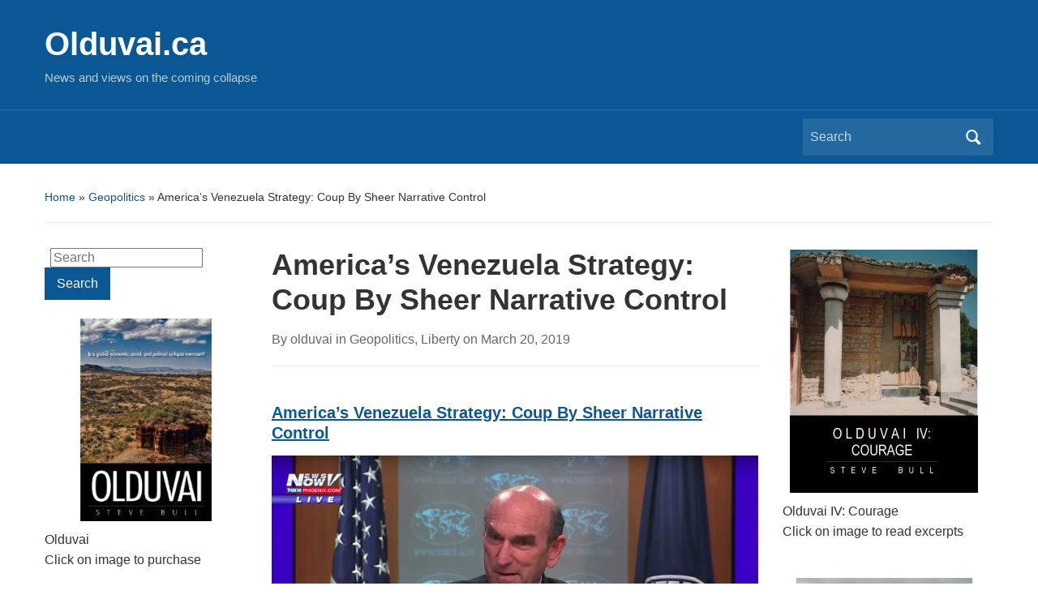

--- FILE ---
content_type: text/html; charset=UTF-8
request_url: https://olduvai.ca/?p=44598
body_size: 28716
content:
<!DOCTYPE html>
<html lang="en-US">

<head>
	<meta charset="UTF-8" />
	<meta name="viewport" content="width=device-width, initial-scale=1">

	<link rel="profile" href="http://gmpg.org/xfn/11" />
	<link rel="pingback" href="https://olduvai.ca/xmlrpc.php" />

	<title>America’s Venezuela Strategy: Coup By Sheer Narrative Control &#8211; Olduvai.ca</title>
<meta name='robots' content='max-image-preview:large' />
<link rel="alternate" type="application/rss+xml" title="Olduvai.ca &raquo; Feed" href="https://olduvai.ca/?feed=rss2" />
<link rel="alternate" type="application/rss+xml" title="Olduvai.ca &raquo; Comments Feed" href="https://olduvai.ca/?feed=comments-rss2" />
<link rel="alternate" title="oEmbed (JSON)" type="application/json+oembed" href="https://olduvai.ca/index.php?rest_route=%2Foembed%2F1.0%2Fembed&#038;url=https%3A%2F%2Folduvai.ca%2F%3Fp%3D44598" />
<link rel="alternate" title="oEmbed (XML)" type="text/xml+oembed" href="https://olduvai.ca/index.php?rest_route=%2Foembed%2F1.0%2Fembed&#038;url=https%3A%2F%2Folduvai.ca%2F%3Fp%3D44598&#038;format=xml" />
		<!-- This site uses the Google Analytics by MonsterInsights plugin v9.11.1 - Using Analytics tracking - https://www.monsterinsights.com/ -->
							<script src="//www.googletagmanager.com/gtag/js?id=G-BF1G3VZ7L5"  data-cfasync="false" data-wpfc-render="false" type="text/javascript" async></script>
			<script data-cfasync="false" data-wpfc-render="false" type="text/javascript">
				var mi_version = '9.11.1';
				var mi_track_user = true;
				var mi_no_track_reason = '';
								var MonsterInsightsDefaultLocations = {"page_location":"https:\/\/olduvai.ca\/?p=44598"};
								if ( typeof MonsterInsightsPrivacyGuardFilter === 'function' ) {
					var MonsterInsightsLocations = (typeof MonsterInsightsExcludeQuery === 'object') ? MonsterInsightsPrivacyGuardFilter( MonsterInsightsExcludeQuery ) : MonsterInsightsPrivacyGuardFilter( MonsterInsightsDefaultLocations );
				} else {
					var MonsterInsightsLocations = (typeof MonsterInsightsExcludeQuery === 'object') ? MonsterInsightsExcludeQuery : MonsterInsightsDefaultLocations;
				}

								var disableStrs = [
										'ga-disable-G-BF1G3VZ7L5',
									];

				/* Function to detect opted out users */
				function __gtagTrackerIsOptedOut() {
					for (var index = 0; index < disableStrs.length; index++) {
						if (document.cookie.indexOf(disableStrs[index] + '=true') > -1) {
							return true;
						}
					}

					return false;
				}

				/* Disable tracking if the opt-out cookie exists. */
				if (__gtagTrackerIsOptedOut()) {
					for (var index = 0; index < disableStrs.length; index++) {
						window[disableStrs[index]] = true;
					}
				}

				/* Opt-out function */
				function __gtagTrackerOptout() {
					for (var index = 0; index < disableStrs.length; index++) {
						document.cookie = disableStrs[index] + '=true; expires=Thu, 31 Dec 2099 23:59:59 UTC; path=/';
						window[disableStrs[index]] = true;
					}
				}

				if ('undefined' === typeof gaOptout) {
					function gaOptout() {
						__gtagTrackerOptout();
					}
				}
								window.dataLayer = window.dataLayer || [];

				window.MonsterInsightsDualTracker = {
					helpers: {},
					trackers: {},
				};
				if (mi_track_user) {
					function __gtagDataLayer() {
						dataLayer.push(arguments);
					}

					function __gtagTracker(type, name, parameters) {
						if (!parameters) {
							parameters = {};
						}

						if (parameters.send_to) {
							__gtagDataLayer.apply(null, arguments);
							return;
						}

						if (type === 'event') {
														parameters.send_to = monsterinsights_frontend.v4_id;
							var hookName = name;
							if (typeof parameters['event_category'] !== 'undefined') {
								hookName = parameters['event_category'] + ':' + name;
							}

							if (typeof MonsterInsightsDualTracker.trackers[hookName] !== 'undefined') {
								MonsterInsightsDualTracker.trackers[hookName](parameters);
							} else {
								__gtagDataLayer('event', name, parameters);
							}
							
						} else {
							__gtagDataLayer.apply(null, arguments);
						}
					}

					__gtagTracker('js', new Date());
					__gtagTracker('set', {
						'developer_id.dZGIzZG': true,
											});
					if ( MonsterInsightsLocations.page_location ) {
						__gtagTracker('set', MonsterInsightsLocations);
					}
										__gtagTracker('config', 'G-BF1G3VZ7L5', {"forceSSL":"true"} );
										window.gtag = __gtagTracker;										(function () {
						/* https://developers.google.com/analytics/devguides/collection/analyticsjs/ */
						/* ga and __gaTracker compatibility shim. */
						var noopfn = function () {
							return null;
						};
						var newtracker = function () {
							return new Tracker();
						};
						var Tracker = function () {
							return null;
						};
						var p = Tracker.prototype;
						p.get = noopfn;
						p.set = noopfn;
						p.send = function () {
							var args = Array.prototype.slice.call(arguments);
							args.unshift('send');
							__gaTracker.apply(null, args);
						};
						var __gaTracker = function () {
							var len = arguments.length;
							if (len === 0) {
								return;
							}
							var f = arguments[len - 1];
							if (typeof f !== 'object' || f === null || typeof f.hitCallback !== 'function') {
								if ('send' === arguments[0]) {
									var hitConverted, hitObject = false, action;
									if ('event' === arguments[1]) {
										if ('undefined' !== typeof arguments[3]) {
											hitObject = {
												'eventAction': arguments[3],
												'eventCategory': arguments[2],
												'eventLabel': arguments[4],
												'value': arguments[5] ? arguments[5] : 1,
											}
										}
									}
									if ('pageview' === arguments[1]) {
										if ('undefined' !== typeof arguments[2]) {
											hitObject = {
												'eventAction': 'page_view',
												'page_path': arguments[2],
											}
										}
									}
									if (typeof arguments[2] === 'object') {
										hitObject = arguments[2];
									}
									if (typeof arguments[5] === 'object') {
										Object.assign(hitObject, arguments[5]);
									}
									if ('undefined' !== typeof arguments[1].hitType) {
										hitObject = arguments[1];
										if ('pageview' === hitObject.hitType) {
											hitObject.eventAction = 'page_view';
										}
									}
									if (hitObject) {
										action = 'timing' === arguments[1].hitType ? 'timing_complete' : hitObject.eventAction;
										hitConverted = mapArgs(hitObject);
										__gtagTracker('event', action, hitConverted);
									}
								}
								return;
							}

							function mapArgs(args) {
								var arg, hit = {};
								var gaMap = {
									'eventCategory': 'event_category',
									'eventAction': 'event_action',
									'eventLabel': 'event_label',
									'eventValue': 'event_value',
									'nonInteraction': 'non_interaction',
									'timingCategory': 'event_category',
									'timingVar': 'name',
									'timingValue': 'value',
									'timingLabel': 'event_label',
									'page': 'page_path',
									'location': 'page_location',
									'title': 'page_title',
									'referrer' : 'page_referrer',
								};
								for (arg in args) {
																		if (!(!args.hasOwnProperty(arg) || !gaMap.hasOwnProperty(arg))) {
										hit[gaMap[arg]] = args[arg];
									} else {
										hit[arg] = args[arg];
									}
								}
								return hit;
							}

							try {
								f.hitCallback();
							} catch (ex) {
							}
						};
						__gaTracker.create = newtracker;
						__gaTracker.getByName = newtracker;
						__gaTracker.getAll = function () {
							return [];
						};
						__gaTracker.remove = noopfn;
						__gaTracker.loaded = true;
						window['__gaTracker'] = __gaTracker;
					})();
									} else {
										console.log("");
					(function () {
						function __gtagTracker() {
							return null;
						}

						window['__gtagTracker'] = __gtagTracker;
						window['gtag'] = __gtagTracker;
					})();
									}
			</script>
							<!-- / Google Analytics by MonsterInsights -->
		<style id='wp-img-auto-sizes-contain-inline-css' type='text/css'>
img:is([sizes=auto i],[sizes^="auto," i]){contain-intrinsic-size:3000px 1500px}
/*# sourceURL=wp-img-auto-sizes-contain-inline-css */
</style>
<style id='wp-emoji-styles-inline-css' type='text/css'>

	img.wp-smiley, img.emoji {
		display: inline !important;
		border: none !important;
		box-shadow: none !important;
		height: 1em !important;
		width: 1em !important;
		margin: 0 0.07em !important;
		vertical-align: -0.1em !important;
		background: none !important;
		padding: 0 !important;
	}
/*# sourceURL=wp-emoji-styles-inline-css */
</style>
<style id='wp-block-library-inline-css' type='text/css'>
:root{--wp-block-synced-color:#7a00df;--wp-block-synced-color--rgb:122,0,223;--wp-bound-block-color:var(--wp-block-synced-color);--wp-editor-canvas-background:#ddd;--wp-admin-theme-color:#007cba;--wp-admin-theme-color--rgb:0,124,186;--wp-admin-theme-color-darker-10:#006ba1;--wp-admin-theme-color-darker-10--rgb:0,107,160.5;--wp-admin-theme-color-darker-20:#005a87;--wp-admin-theme-color-darker-20--rgb:0,90,135;--wp-admin-border-width-focus:2px}@media (min-resolution:192dpi){:root{--wp-admin-border-width-focus:1.5px}}.wp-element-button{cursor:pointer}:root .has-very-light-gray-background-color{background-color:#eee}:root .has-very-dark-gray-background-color{background-color:#313131}:root .has-very-light-gray-color{color:#eee}:root .has-very-dark-gray-color{color:#313131}:root .has-vivid-green-cyan-to-vivid-cyan-blue-gradient-background{background:linear-gradient(135deg,#00d084,#0693e3)}:root .has-purple-crush-gradient-background{background:linear-gradient(135deg,#34e2e4,#4721fb 50%,#ab1dfe)}:root .has-hazy-dawn-gradient-background{background:linear-gradient(135deg,#faaca8,#dad0ec)}:root .has-subdued-olive-gradient-background{background:linear-gradient(135deg,#fafae1,#67a671)}:root .has-atomic-cream-gradient-background{background:linear-gradient(135deg,#fdd79a,#004a59)}:root .has-nightshade-gradient-background{background:linear-gradient(135deg,#330968,#31cdcf)}:root .has-midnight-gradient-background{background:linear-gradient(135deg,#020381,#2874fc)}:root{--wp--preset--font-size--normal:16px;--wp--preset--font-size--huge:42px}.has-regular-font-size{font-size:1em}.has-larger-font-size{font-size:2.625em}.has-normal-font-size{font-size:var(--wp--preset--font-size--normal)}.has-huge-font-size{font-size:var(--wp--preset--font-size--huge)}.has-text-align-center{text-align:center}.has-text-align-left{text-align:left}.has-text-align-right{text-align:right}.has-fit-text{white-space:nowrap!important}#end-resizable-editor-section{display:none}.aligncenter{clear:both}.items-justified-left{justify-content:flex-start}.items-justified-center{justify-content:center}.items-justified-right{justify-content:flex-end}.items-justified-space-between{justify-content:space-between}.screen-reader-text{border:0;clip-path:inset(50%);height:1px;margin:-1px;overflow:hidden;padding:0;position:absolute;width:1px;word-wrap:normal!important}.screen-reader-text:focus{background-color:#ddd;clip-path:none;color:#444;display:block;font-size:1em;height:auto;left:5px;line-height:normal;padding:15px 23px 14px;text-decoration:none;top:5px;width:auto;z-index:100000}html :where(.has-border-color){border-style:solid}html :where([style*=border-top-color]){border-top-style:solid}html :where([style*=border-right-color]){border-right-style:solid}html :where([style*=border-bottom-color]){border-bottom-style:solid}html :where([style*=border-left-color]){border-left-style:solid}html :where([style*=border-width]){border-style:solid}html :where([style*=border-top-width]){border-top-style:solid}html :where([style*=border-right-width]){border-right-style:solid}html :where([style*=border-bottom-width]){border-bottom-style:solid}html :where([style*=border-left-width]){border-left-style:solid}html :where(img[class*=wp-image-]){height:auto;max-width:100%}:where(figure){margin:0 0 1em}html :where(.is-position-sticky){--wp-admin--admin-bar--position-offset:var(--wp-admin--admin-bar--height,0px)}@media screen and (max-width:600px){html :where(.is-position-sticky){--wp-admin--admin-bar--position-offset:0px}}

/*# sourceURL=wp-block-library-inline-css */
</style><style id='wp-block-heading-inline-css' type='text/css'>
h1:where(.wp-block-heading).has-background,h2:where(.wp-block-heading).has-background,h3:where(.wp-block-heading).has-background,h4:where(.wp-block-heading).has-background,h5:where(.wp-block-heading).has-background,h6:where(.wp-block-heading).has-background{padding:1.25em 2.375em}h1.has-text-align-left[style*=writing-mode]:where([style*=vertical-lr]),h1.has-text-align-right[style*=writing-mode]:where([style*=vertical-rl]),h2.has-text-align-left[style*=writing-mode]:where([style*=vertical-lr]),h2.has-text-align-right[style*=writing-mode]:where([style*=vertical-rl]),h3.has-text-align-left[style*=writing-mode]:where([style*=vertical-lr]),h3.has-text-align-right[style*=writing-mode]:where([style*=vertical-rl]),h4.has-text-align-left[style*=writing-mode]:where([style*=vertical-lr]),h4.has-text-align-right[style*=writing-mode]:where([style*=vertical-rl]),h5.has-text-align-left[style*=writing-mode]:where([style*=vertical-lr]),h5.has-text-align-right[style*=writing-mode]:where([style*=vertical-rl]),h6.has-text-align-left[style*=writing-mode]:where([style*=vertical-lr]),h6.has-text-align-right[style*=writing-mode]:where([style*=vertical-rl]){rotate:180deg}
/*# sourceURL=https://olduvai.ca/wp-includes/blocks/heading/style.min.css */
</style>
<style id='wp-block-image-inline-css' type='text/css'>
.wp-block-image>a,.wp-block-image>figure>a{display:inline-block}.wp-block-image img{box-sizing:border-box;height:auto;max-width:100%;vertical-align:bottom}@media not (prefers-reduced-motion){.wp-block-image img.hide{visibility:hidden}.wp-block-image img.show{animation:show-content-image .4s}}.wp-block-image[style*=border-radius] img,.wp-block-image[style*=border-radius]>a{border-radius:inherit}.wp-block-image.has-custom-border img{box-sizing:border-box}.wp-block-image.aligncenter{text-align:center}.wp-block-image.alignfull>a,.wp-block-image.alignwide>a{width:100%}.wp-block-image.alignfull img,.wp-block-image.alignwide img{height:auto;width:100%}.wp-block-image .aligncenter,.wp-block-image .alignleft,.wp-block-image .alignright,.wp-block-image.aligncenter,.wp-block-image.alignleft,.wp-block-image.alignright{display:table}.wp-block-image .aligncenter>figcaption,.wp-block-image .alignleft>figcaption,.wp-block-image .alignright>figcaption,.wp-block-image.aligncenter>figcaption,.wp-block-image.alignleft>figcaption,.wp-block-image.alignright>figcaption{caption-side:bottom;display:table-caption}.wp-block-image .alignleft{float:left;margin:.5em 1em .5em 0}.wp-block-image .alignright{float:right;margin:.5em 0 .5em 1em}.wp-block-image .aligncenter{margin-left:auto;margin-right:auto}.wp-block-image :where(figcaption){margin-bottom:1em;margin-top:.5em}.wp-block-image.is-style-circle-mask img{border-radius:9999px}@supports ((-webkit-mask-image:none) or (mask-image:none)) or (-webkit-mask-image:none){.wp-block-image.is-style-circle-mask img{border-radius:0;-webkit-mask-image:url('data:image/svg+xml;utf8,<svg viewBox="0 0 100 100" xmlns="http://www.w3.org/2000/svg"><circle cx="50" cy="50" r="50"/></svg>');mask-image:url('data:image/svg+xml;utf8,<svg viewBox="0 0 100 100" xmlns="http://www.w3.org/2000/svg"><circle cx="50" cy="50" r="50"/></svg>');mask-mode:alpha;-webkit-mask-position:center;mask-position:center;-webkit-mask-repeat:no-repeat;mask-repeat:no-repeat;-webkit-mask-size:contain;mask-size:contain}}:root :where(.wp-block-image.is-style-rounded img,.wp-block-image .is-style-rounded img){border-radius:9999px}.wp-block-image figure{margin:0}.wp-lightbox-container{display:flex;flex-direction:column;position:relative}.wp-lightbox-container img{cursor:zoom-in}.wp-lightbox-container img:hover+button{opacity:1}.wp-lightbox-container button{align-items:center;backdrop-filter:blur(16px) saturate(180%);background-color:#5a5a5a40;border:none;border-radius:4px;cursor:zoom-in;display:flex;height:20px;justify-content:center;opacity:0;padding:0;position:absolute;right:16px;text-align:center;top:16px;width:20px;z-index:100}@media not (prefers-reduced-motion){.wp-lightbox-container button{transition:opacity .2s ease}}.wp-lightbox-container button:focus-visible{outline:3px auto #5a5a5a40;outline:3px auto -webkit-focus-ring-color;outline-offset:3px}.wp-lightbox-container button:hover{cursor:pointer;opacity:1}.wp-lightbox-container button:focus{opacity:1}.wp-lightbox-container button:focus,.wp-lightbox-container button:hover,.wp-lightbox-container button:not(:hover):not(:active):not(.has-background){background-color:#5a5a5a40;border:none}.wp-lightbox-overlay{box-sizing:border-box;cursor:zoom-out;height:100vh;left:0;overflow:hidden;position:fixed;top:0;visibility:hidden;width:100%;z-index:100000}.wp-lightbox-overlay .close-button{align-items:center;cursor:pointer;display:flex;justify-content:center;min-height:40px;min-width:40px;padding:0;position:absolute;right:calc(env(safe-area-inset-right) + 16px);top:calc(env(safe-area-inset-top) + 16px);z-index:5000000}.wp-lightbox-overlay .close-button:focus,.wp-lightbox-overlay .close-button:hover,.wp-lightbox-overlay .close-button:not(:hover):not(:active):not(.has-background){background:none;border:none}.wp-lightbox-overlay .lightbox-image-container{height:var(--wp--lightbox-container-height);left:50%;overflow:hidden;position:absolute;top:50%;transform:translate(-50%,-50%);transform-origin:top left;width:var(--wp--lightbox-container-width);z-index:9999999999}.wp-lightbox-overlay .wp-block-image{align-items:center;box-sizing:border-box;display:flex;height:100%;justify-content:center;margin:0;position:relative;transform-origin:0 0;width:100%;z-index:3000000}.wp-lightbox-overlay .wp-block-image img{height:var(--wp--lightbox-image-height);min-height:var(--wp--lightbox-image-height);min-width:var(--wp--lightbox-image-width);width:var(--wp--lightbox-image-width)}.wp-lightbox-overlay .wp-block-image figcaption{display:none}.wp-lightbox-overlay button{background:none;border:none}.wp-lightbox-overlay .scrim{background-color:#fff;height:100%;opacity:.9;position:absolute;width:100%;z-index:2000000}.wp-lightbox-overlay.active{visibility:visible}@media not (prefers-reduced-motion){.wp-lightbox-overlay.active{animation:turn-on-visibility .25s both}.wp-lightbox-overlay.active img{animation:turn-on-visibility .35s both}.wp-lightbox-overlay.show-closing-animation:not(.active){animation:turn-off-visibility .35s both}.wp-lightbox-overlay.show-closing-animation:not(.active) img{animation:turn-off-visibility .25s both}.wp-lightbox-overlay.zoom.active{animation:none;opacity:1;visibility:visible}.wp-lightbox-overlay.zoom.active .lightbox-image-container{animation:lightbox-zoom-in .4s}.wp-lightbox-overlay.zoom.active .lightbox-image-container img{animation:none}.wp-lightbox-overlay.zoom.active .scrim{animation:turn-on-visibility .4s forwards}.wp-lightbox-overlay.zoom.show-closing-animation:not(.active){animation:none}.wp-lightbox-overlay.zoom.show-closing-animation:not(.active) .lightbox-image-container{animation:lightbox-zoom-out .4s}.wp-lightbox-overlay.zoom.show-closing-animation:not(.active) .lightbox-image-container img{animation:none}.wp-lightbox-overlay.zoom.show-closing-animation:not(.active) .scrim{animation:turn-off-visibility .4s forwards}}@keyframes show-content-image{0%{visibility:hidden}99%{visibility:hidden}to{visibility:visible}}@keyframes turn-on-visibility{0%{opacity:0}to{opacity:1}}@keyframes turn-off-visibility{0%{opacity:1;visibility:visible}99%{opacity:0;visibility:visible}to{opacity:0;visibility:hidden}}@keyframes lightbox-zoom-in{0%{transform:translate(calc((-100vw + var(--wp--lightbox-scrollbar-width))/2 + var(--wp--lightbox-initial-left-position)),calc(-50vh + var(--wp--lightbox-initial-top-position))) scale(var(--wp--lightbox-scale))}to{transform:translate(-50%,-50%) scale(1)}}@keyframes lightbox-zoom-out{0%{transform:translate(-50%,-50%) scale(1);visibility:visible}99%{visibility:visible}to{transform:translate(calc((-100vw + var(--wp--lightbox-scrollbar-width))/2 + var(--wp--lightbox-initial-left-position)),calc(-50vh + var(--wp--lightbox-initial-top-position))) scale(var(--wp--lightbox-scale));visibility:hidden}}
/*# sourceURL=https://olduvai.ca/wp-includes/blocks/image/style.min.css */
</style>
<style id='wp-block-image-theme-inline-css' type='text/css'>
:root :where(.wp-block-image figcaption){color:#555;font-size:13px;text-align:center}.is-dark-theme :root :where(.wp-block-image figcaption){color:#ffffffa6}.wp-block-image{margin:0 0 1em}
/*# sourceURL=https://olduvai.ca/wp-includes/blocks/image/theme.min.css */
</style>
<style id='wp-block-paragraph-inline-css' type='text/css'>
.is-small-text{font-size:.875em}.is-regular-text{font-size:1em}.is-large-text{font-size:2.25em}.is-larger-text{font-size:3em}.has-drop-cap:not(:focus):first-letter{float:left;font-size:8.4em;font-style:normal;font-weight:100;line-height:.68;margin:.05em .1em 0 0;text-transform:uppercase}body.rtl .has-drop-cap:not(:focus):first-letter{float:none;margin-left:.1em}p.has-drop-cap.has-background{overflow:hidden}:root :where(p.has-background){padding:1.25em 2.375em}:where(p.has-text-color:not(.has-link-color)) a{color:inherit}p.has-text-align-left[style*="writing-mode:vertical-lr"],p.has-text-align-right[style*="writing-mode:vertical-rl"]{rotate:180deg}
/*# sourceURL=https://olduvai.ca/wp-includes/blocks/paragraph/style.min.css */
</style>
<style id='global-styles-inline-css' type='text/css'>
:root{--wp--preset--aspect-ratio--square: 1;--wp--preset--aspect-ratio--4-3: 4/3;--wp--preset--aspect-ratio--3-4: 3/4;--wp--preset--aspect-ratio--3-2: 3/2;--wp--preset--aspect-ratio--2-3: 2/3;--wp--preset--aspect-ratio--16-9: 16/9;--wp--preset--aspect-ratio--9-16: 9/16;--wp--preset--color--black: #000000;--wp--preset--color--cyan-bluish-gray: #abb8c3;--wp--preset--color--white: #ffffff;--wp--preset--color--pale-pink: #f78da7;--wp--preset--color--vivid-red: #cf2e2e;--wp--preset--color--luminous-vivid-orange: #ff6900;--wp--preset--color--luminous-vivid-amber: #fcb900;--wp--preset--color--light-green-cyan: #7bdcb5;--wp--preset--color--vivid-green-cyan: #00d084;--wp--preset--color--pale-cyan-blue: #8ed1fc;--wp--preset--color--vivid-cyan-blue: #0693e3;--wp--preset--color--vivid-purple: #9b51e0;--wp--preset--color--primary-blue: #0A5794;--wp--preset--color--dark-gray: #333333;--wp--preset--color--light-gray: #777777;--wp--preset--gradient--vivid-cyan-blue-to-vivid-purple: linear-gradient(135deg,rgb(6,147,227) 0%,rgb(155,81,224) 100%);--wp--preset--gradient--light-green-cyan-to-vivid-green-cyan: linear-gradient(135deg,rgb(122,220,180) 0%,rgb(0,208,130) 100%);--wp--preset--gradient--luminous-vivid-amber-to-luminous-vivid-orange: linear-gradient(135deg,rgb(252,185,0) 0%,rgb(255,105,0) 100%);--wp--preset--gradient--luminous-vivid-orange-to-vivid-red: linear-gradient(135deg,rgb(255,105,0) 0%,rgb(207,46,46) 100%);--wp--preset--gradient--very-light-gray-to-cyan-bluish-gray: linear-gradient(135deg,rgb(238,238,238) 0%,rgb(169,184,195) 100%);--wp--preset--gradient--cool-to-warm-spectrum: linear-gradient(135deg,rgb(74,234,220) 0%,rgb(151,120,209) 20%,rgb(207,42,186) 40%,rgb(238,44,130) 60%,rgb(251,105,98) 80%,rgb(254,248,76) 100%);--wp--preset--gradient--blush-light-purple: linear-gradient(135deg,rgb(255,206,236) 0%,rgb(152,150,240) 100%);--wp--preset--gradient--blush-bordeaux: linear-gradient(135deg,rgb(254,205,165) 0%,rgb(254,45,45) 50%,rgb(107,0,62) 100%);--wp--preset--gradient--luminous-dusk: linear-gradient(135deg,rgb(255,203,112) 0%,rgb(199,81,192) 50%,rgb(65,88,208) 100%);--wp--preset--gradient--pale-ocean: linear-gradient(135deg,rgb(255,245,203) 0%,rgb(182,227,212) 50%,rgb(51,167,181) 100%);--wp--preset--gradient--electric-grass: linear-gradient(135deg,rgb(202,248,128) 0%,rgb(113,206,126) 100%);--wp--preset--gradient--midnight: linear-gradient(135deg,rgb(2,3,129) 0%,rgb(40,116,252) 100%);--wp--preset--font-size--small: 14px;--wp--preset--font-size--medium: 20px;--wp--preset--font-size--large: 18px;--wp--preset--font-size--x-large: 42px;--wp--preset--font-size--regular: 16px;--wp--preset--font-size--extra-large: 24px;--wp--preset--spacing--20: 0.44rem;--wp--preset--spacing--30: 0.67rem;--wp--preset--spacing--40: 1rem;--wp--preset--spacing--50: 1.5rem;--wp--preset--spacing--60: 2.25rem;--wp--preset--spacing--70: 3.38rem;--wp--preset--spacing--80: 5.06rem;--wp--preset--shadow--natural: 6px 6px 9px rgba(0, 0, 0, 0.2);--wp--preset--shadow--deep: 12px 12px 50px rgba(0, 0, 0, 0.4);--wp--preset--shadow--sharp: 6px 6px 0px rgba(0, 0, 0, 0.2);--wp--preset--shadow--outlined: 6px 6px 0px -3px rgb(255, 255, 255), 6px 6px rgb(0, 0, 0);--wp--preset--shadow--crisp: 6px 6px 0px rgb(0, 0, 0);}:where(.is-layout-flex){gap: 0.5em;}:where(.is-layout-grid){gap: 0.5em;}body .is-layout-flex{display: flex;}.is-layout-flex{flex-wrap: wrap;align-items: center;}.is-layout-flex > :is(*, div){margin: 0;}body .is-layout-grid{display: grid;}.is-layout-grid > :is(*, div){margin: 0;}:where(.wp-block-columns.is-layout-flex){gap: 2em;}:where(.wp-block-columns.is-layout-grid){gap: 2em;}:where(.wp-block-post-template.is-layout-flex){gap: 1.25em;}:where(.wp-block-post-template.is-layout-grid){gap: 1.25em;}.has-black-color{color: var(--wp--preset--color--black) !important;}.has-cyan-bluish-gray-color{color: var(--wp--preset--color--cyan-bluish-gray) !important;}.has-white-color{color: var(--wp--preset--color--white) !important;}.has-pale-pink-color{color: var(--wp--preset--color--pale-pink) !important;}.has-vivid-red-color{color: var(--wp--preset--color--vivid-red) !important;}.has-luminous-vivid-orange-color{color: var(--wp--preset--color--luminous-vivid-orange) !important;}.has-luminous-vivid-amber-color{color: var(--wp--preset--color--luminous-vivid-amber) !important;}.has-light-green-cyan-color{color: var(--wp--preset--color--light-green-cyan) !important;}.has-vivid-green-cyan-color{color: var(--wp--preset--color--vivid-green-cyan) !important;}.has-pale-cyan-blue-color{color: var(--wp--preset--color--pale-cyan-blue) !important;}.has-vivid-cyan-blue-color{color: var(--wp--preset--color--vivid-cyan-blue) !important;}.has-vivid-purple-color{color: var(--wp--preset--color--vivid-purple) !important;}.has-black-background-color{background-color: var(--wp--preset--color--black) !important;}.has-cyan-bluish-gray-background-color{background-color: var(--wp--preset--color--cyan-bluish-gray) !important;}.has-white-background-color{background-color: var(--wp--preset--color--white) !important;}.has-pale-pink-background-color{background-color: var(--wp--preset--color--pale-pink) !important;}.has-vivid-red-background-color{background-color: var(--wp--preset--color--vivid-red) !important;}.has-luminous-vivid-orange-background-color{background-color: var(--wp--preset--color--luminous-vivid-orange) !important;}.has-luminous-vivid-amber-background-color{background-color: var(--wp--preset--color--luminous-vivid-amber) !important;}.has-light-green-cyan-background-color{background-color: var(--wp--preset--color--light-green-cyan) !important;}.has-vivid-green-cyan-background-color{background-color: var(--wp--preset--color--vivid-green-cyan) !important;}.has-pale-cyan-blue-background-color{background-color: var(--wp--preset--color--pale-cyan-blue) !important;}.has-vivid-cyan-blue-background-color{background-color: var(--wp--preset--color--vivid-cyan-blue) !important;}.has-vivid-purple-background-color{background-color: var(--wp--preset--color--vivid-purple) !important;}.has-black-border-color{border-color: var(--wp--preset--color--black) !important;}.has-cyan-bluish-gray-border-color{border-color: var(--wp--preset--color--cyan-bluish-gray) !important;}.has-white-border-color{border-color: var(--wp--preset--color--white) !important;}.has-pale-pink-border-color{border-color: var(--wp--preset--color--pale-pink) !important;}.has-vivid-red-border-color{border-color: var(--wp--preset--color--vivid-red) !important;}.has-luminous-vivid-orange-border-color{border-color: var(--wp--preset--color--luminous-vivid-orange) !important;}.has-luminous-vivid-amber-border-color{border-color: var(--wp--preset--color--luminous-vivid-amber) !important;}.has-light-green-cyan-border-color{border-color: var(--wp--preset--color--light-green-cyan) !important;}.has-vivid-green-cyan-border-color{border-color: var(--wp--preset--color--vivid-green-cyan) !important;}.has-pale-cyan-blue-border-color{border-color: var(--wp--preset--color--pale-cyan-blue) !important;}.has-vivid-cyan-blue-border-color{border-color: var(--wp--preset--color--vivid-cyan-blue) !important;}.has-vivid-purple-border-color{border-color: var(--wp--preset--color--vivid-purple) !important;}.has-vivid-cyan-blue-to-vivid-purple-gradient-background{background: var(--wp--preset--gradient--vivid-cyan-blue-to-vivid-purple) !important;}.has-light-green-cyan-to-vivid-green-cyan-gradient-background{background: var(--wp--preset--gradient--light-green-cyan-to-vivid-green-cyan) !important;}.has-luminous-vivid-amber-to-luminous-vivid-orange-gradient-background{background: var(--wp--preset--gradient--luminous-vivid-amber-to-luminous-vivid-orange) !important;}.has-luminous-vivid-orange-to-vivid-red-gradient-background{background: var(--wp--preset--gradient--luminous-vivid-orange-to-vivid-red) !important;}.has-very-light-gray-to-cyan-bluish-gray-gradient-background{background: var(--wp--preset--gradient--very-light-gray-to-cyan-bluish-gray) !important;}.has-cool-to-warm-spectrum-gradient-background{background: var(--wp--preset--gradient--cool-to-warm-spectrum) !important;}.has-blush-light-purple-gradient-background{background: var(--wp--preset--gradient--blush-light-purple) !important;}.has-blush-bordeaux-gradient-background{background: var(--wp--preset--gradient--blush-bordeaux) !important;}.has-luminous-dusk-gradient-background{background: var(--wp--preset--gradient--luminous-dusk) !important;}.has-pale-ocean-gradient-background{background: var(--wp--preset--gradient--pale-ocean) !important;}.has-electric-grass-gradient-background{background: var(--wp--preset--gradient--electric-grass) !important;}.has-midnight-gradient-background{background: var(--wp--preset--gradient--midnight) !important;}.has-small-font-size{font-size: var(--wp--preset--font-size--small) !important;}.has-medium-font-size{font-size: var(--wp--preset--font-size--medium) !important;}.has-large-font-size{font-size: var(--wp--preset--font-size--large) !important;}.has-x-large-font-size{font-size: var(--wp--preset--font-size--x-large) !important;}
/*# sourceURL=global-styles-inline-css */
</style>

<style id='classic-theme-styles-inline-css' type='text/css'>
/*! This file is auto-generated */
.wp-block-button__link{color:#fff;background-color:#32373c;border-radius:9999px;box-shadow:none;text-decoration:none;padding:calc(.667em + 2px) calc(1.333em + 2px);font-size:1.125em}.wp-block-file__button{background:#32373c;color:#fff;text-decoration:none}
/*# sourceURL=/wp-includes/css/classic-themes.min.css */
</style>
<link rel='stylesheet' id='academica-style-css' href='https://olduvai.ca/wp-content/themes/academica/style.css?ver=6.9' type='text/css' media='all' />
<link rel='stylesheet' id='academica-style-mobile-css' href='https://olduvai.ca/wp-content/themes/academica/media-queries.css?ver=1.0' type='text/css' media='all' />
<link rel='stylesheet' id='dashicons-css' href='https://olduvai.ca/wp-includes/css/dashicons.min.css?ver=6.9' type='text/css' media='all' />
<script type="text/javascript" src="https://olduvai.ca/wp-content/plugins/google-analytics-for-wordpress/assets/js/frontend-gtag.min.js?ver=9.11.1" id="monsterinsights-frontend-script-js" async="async" data-wp-strategy="async"></script>
<script data-cfasync="false" data-wpfc-render="false" type="text/javascript" id='monsterinsights-frontend-script-js-extra'>/* <![CDATA[ */
var monsterinsights_frontend = {"js_events_tracking":"true","download_extensions":"doc,pdf,ppt,zip,xls,docx,pptx,xlsx","inbound_paths":"[]","home_url":"https:\/\/olduvai.ca","hash_tracking":"false","v4_id":"G-BF1G3VZ7L5"};/* ]]> */
</script>
<script type="text/javascript" src="https://olduvai.ca/wp-includes/js/jquery/jquery.min.js?ver=3.7.1" id="jquery-core-js"></script>
<script type="text/javascript" src="https://olduvai.ca/wp-includes/js/jquery/jquery-migrate.min.js?ver=3.4.1" id="jquery-migrate-js"></script>
<link rel="https://api.w.org/" href="https://olduvai.ca/index.php?rest_route=/" /><link rel="alternate" title="JSON" type="application/json" href="https://olduvai.ca/index.php?rest_route=/wp/v2/posts/44598" /><link rel="EditURI" type="application/rsd+xml" title="RSD" href="https://olduvai.ca/xmlrpc.php?rsd" />
<meta name="generator" content="WordPress 6.9" />
<link rel="canonical" href="https://olduvai.ca/?p=44598" />
<link rel='shortlink' href='https://olduvai.ca/?p=44598' />
<link rel="icon" href="https://olduvai.ca/wp-content/uploads/2014/11/510kQnLP7lL._SL500_AA300_-150x150.jpg" sizes="32x32" />
<link rel="icon" href="https://olduvai.ca/wp-content/uploads/2014/11/510kQnLP7lL._SL500_AA300_.jpg" sizes="192x192" />
<link rel="apple-touch-icon" href="https://olduvai.ca/wp-content/uploads/2014/11/510kQnLP7lL._SL500_AA300_.jpg" />
<meta name="msapplication-TileImage" content="https://olduvai.ca/wp-content/uploads/2014/11/510kQnLP7lL._SL500_AA300_.jpg" />

</head>

<body class="wp-singular post-template-default single single-post postid-44598 single-format-standard wp-embed-responsive wp-theme-academica">

    
    <!-- Skip links for accessibility -->
    <a class="skip-link screen-reader-text" href="#main">Skip to main content</a>

	
	<div id="header" class="clearfix" >

		
			<div class="inner-wrap">

				<div id="logo" class="logo-left">
					 
												<div id="site-title">
											
						<a href="https://olduvai.ca" title="Olduvai.ca - News and views on the coming collapse" rel="home">

							Olduvai.ca
						</a>

					 
												</div>
											
					<p id="site-description">News and views on the coming collapse</p>
				</div><!-- end #logo -->

			</div><!-- end .inner-wrap -->

			<div id="main-nav">

				<div class="inner-wrap">

					<nav class="main-navbar" role="navigation" aria-label="Primary Navigation">

	                    <div class="navbar-header">
	                        
	                    </div>


	                    <div id="navbar-main">

	                        

	                    </div><!-- #navbar-main -->

	                </nav><!-- .navbar -->

					<div id="search">
						<form method="get" id="searchform" action="https://olduvai.ca/" role="search">
	<label for="s" class="screen-reader-text">Search for:</label>
	<input id="s" type="search" name="s" placeholder="Search" aria-label="Search">
	<button id="searchsubmit" name="submit" type="submit" aria-label="Submit search">Search</button>
</form>					</div><!-- end #search -->

				</div><!-- end .inner-wrap -->

			</div><!-- end #main-nav -->

		
	</div><!-- end #header -->

	<div id="wrap">
		
		<main id="main" class="site-main" role="main">
<div id="content" class="clearfix">

	
	<div class="column column-title">
		<div id="crumbs">
	<p><a href="https://olduvai.ca">Home</a> &raquo; <a href="https://olduvai.ca/?cat=5">Geopolitics</a> &raquo; <span class="current">America’s Venezuela Strategy: Coup By Sheer Narrative Control</span></p>
</div><!-- end #crumbs -->	</div><!-- end .column-title -->

		<aside class="column column-narrow" role="complementary" aria-label="Left Sidebar">
		<section id="search-2" class="widget clearfix widget_search"><form method="get" id="searchform" action="https://olduvai.ca/" role="search">
	<label for="s" class="screen-reader-text">Search for:</label>
	<input id="s" type="search" name="s" placeholder="Search" aria-label="Search">
	<button id="searchsubmit" name="submit" type="submit" aria-label="Submit search">Search</button>
</form></section><section id="widget_sp_image-8" class="widget clearfix widget_sp_image"><a href="http://olduvai.ca/?page_id=22624" target="_blank" class="widget_sp_image-image-link"><img width="300" height="300" class="attachment-full aligncenter" style="max-width: 100%;" srcset="https://olduvai.ca/wp-content/uploads/2014/11/510kQnLP7lL._SL500_AA300_.jpg 300w, https://olduvai.ca/wp-content/uploads/2014/11/510kQnLP7lL._SL500_AA300_-150x150.jpg 150w" sizes="(max-width: 300px) 100vw, 300px" src="https://olduvai.ca/wp-content/uploads/2014/11/510kQnLP7lL._SL500_AA300_.jpg" /></a><div class="widget_sp_image-description" ><p>Olduvai<br />
Click on image to purchase</p>
</div></section><section id="pages-4" class="widget clearfix widget_pages"><h3 class="widget-title">Content</h3>
			<ul>
				<li class="page_item page-item-65433"><a href="https://olduvai.ca/?page_id=65433">&#8216;It Bears Repeating: A Best Of&#8230;&#8217;</a></li>
<li class="page_item page-item-156"><a href="https://olduvai.ca/?page_id=156">&#8216;Publications&#8217;</a></li>
<li class="page_item page-item-83"><a href="https://olduvai.ca/?page_id=83">About</a></li>
<li class="page_item page-item-65251"><a href="https://olduvai.ca/?page_id=65251">Index&#8211;Today&#8217;s Contemplation: Collapse Cometh</a></li>
<li class="page_item page-item-65366"><a href="https://olduvai.ca/?page_id=65366">Index–Today’s Contemplation: Collapse Cometh, Multipart Posts</a></li>
<li class="page_item page-item-45791"><a href="https://olduvai.ca/?page_id=45791">Novel Quotes</a></li>
<li class="page_item page-item-34727"><a href="https://olduvai.ca/?page_id=34727">Privacy Policy</a></li>
<li class="page_item page-item-22624"><a href="https://olduvai.ca/?page_id=22624">Purchase Book(s)</a></li>
<li class="page_item page-item-55981"><a href="https://olduvai.ca/?page_id=55981">Readings (Summary Notes) February 27, 2025 update</a></li>
<li class="page_item page-item-22414"><a href="https://olduvai.ca/?page_id=22414">Readings &#038; Video: Olduvai Theory, Peak Oil, Collapse, &#038; more&#8230;</a></li>
<li class="page_item page-item-8601"><a href="https://olduvai.ca/?page_id=8601">Stouffville Corner</a></li>
<li class="page_item page-item-65579"><a href="https://olduvai.ca/?page_id=65579">Today&#8217;s Contemplation Essays: Compilation, Volume 1</a></li>
<li class="page_item page-item-165"><a href="https://olduvai.ca/?page_id=165">Video</a></li>
			</ul>

			</section><section id="widget_sp_image-18" class="widget clearfix widget_sp_image"><a href="http://olduvai.ca/?page_id=22624" target="_self" class="widget_sp_image-image-link"><img width="232" height="300" class="attachment-medium" style="max-width: 100%;" srcset="https://olduvai.ca/wp-content/uploads/2016/02/Olduvai-III-cover-page0001-232x300.jpg 232w, https://olduvai.ca/wp-content/uploads/2016/02/Olduvai-III-cover-page0001-768x994.jpg 768w, https://olduvai.ca/wp-content/uploads/2016/02/Olduvai-III-cover-page0001-791x1024.jpg 791w, https://olduvai.ca/wp-content/uploads/2016/02/Olduvai-III-cover-page0001.jpg 1275w" sizes="(max-width: 232px) 100vw, 232px" src="https://olduvai.ca/wp-content/uploads/2016/02/Olduvai-III-cover-page0001-232x300.jpg" /></a><div class="widget_sp_image-description" ><p>Olduvai III: Catacylsm<br />
Click on image to purchase</p>
</div></section><section id="categories-2" class="widget clearfix widget_categories"><h3 class="widget-title">Post categories</h3>
			<ul>
					<li class="cat-item cat-item-2"><a href="https://olduvai.ca/?cat=2">Economics</a> (12,943)
</li>
	<li class="cat-item cat-item-3"><a href="https://olduvai.ca/?cat=3">Energy</a> (5,907)
</li>
	<li class="cat-item cat-item-4"><a href="https://olduvai.ca/?cat=4">Environment</a> (6,266)
</li>
	<li class="cat-item cat-item-20695"><a href="https://olduvai.ca/?cat=20695">facebook</a> (1)
</li>
	<li class="cat-item cat-item-5"><a href="https://olduvai.ca/?cat=5">Geopolitics</a> (6,385)
</li>
	<li class="cat-item cat-item-6"><a href="https://olduvai.ca/?cat=6">Liberty</a> (6,871)
</li>
	<li class="cat-item cat-item-7"><a href="https://olduvai.ca/?cat=7">Survival</a> (3,625)
</li>
	<li class="cat-item cat-item-1"><a href="https://olduvai.ca/?cat=1">Uncategorized</a> (71)
</li>
			</ul>

			</section><section id="nav_menu-2" class="widget clearfix widget_nav_menu"><h3 class="widget-title">Economic Links</h3><div class="menu-economic-links-container"><ul id="menu-economic-links" class="menu"><li id="menu-item-12986" class="menu-item menu-item-type-custom menu-item-object-custom menu-item-12986"><a href="https://realinvestmentadvice.com/720global/">720 Global</a></li>
<li id="menu-item-23" class="menu-item menu-item-type-custom menu-item-object-custom menu-item-23"><a href="http://www.acting-man.com/">Acting Man</a></li>
<li id="menu-item-6623" class="menu-item menu-item-type-custom menu-item-object-custom menu-item-6623"><a href="http://www.adamsmith.org/">Adam Smith Institute</a></li>
<li id="menu-item-47871" class="menu-item menu-item-type-custom menu-item-object-custom menu-item-47871"><a href="https://brucewilds.blogspot.com">Advancing Time</a></li>
<li id="menu-item-24" class="menu-item menu-item-type-custom menu-item-object-custom menu-item-24"><a href="http://armstrongeconomics.com/armstrong_economics_blog/">Armstrong Economics</a></li>
<li id="menu-item-25" class="menu-item menu-item-type-custom menu-item-object-custom menu-item-25"><a href="http://www.steadystate.org">Center for the Advancement of a Steady State Economy</a></li>
<li id="menu-item-26" class="menu-item menu-item-type-custom menu-item-object-custom menu-item-26"><a href="http://davidstockmanscontracorner.com/">Contra Corner</a></li>
<li id="menu-item-12160" class="menu-item menu-item-type-custom menu-item-object-custom menu-item-12160"><a href="http://creditbubblebulletin.blogspot.ca/">Credit Bubble Bulletin</a></li>
<li id="menu-item-19159" class="menu-item menu-item-type-custom menu-item-object-custom menu-item-19159"><a href="http://www.credoeconomics.com/category/updates/">Credo Economics</a></li>
<li id="menu-item-1604" class="menu-item menu-item-type-custom menu-item-object-custom menu-item-1604"><a href="http://dailyreckoning.com/">Daily Reckoning</a></li>
<li id="menu-item-64390" class="menu-item menu-item-type-custom menu-item-object-custom menu-item-64390"><a href="https://thedeepdive.ca/">Deep Dive</a></li>
<li id="menu-item-27" class="menu-item menu-item-type-custom menu-item-object-custom menu-item-27"><a href="http://theeconomiccollapseblog.com/">Economic Collapse</a></li>
<li id="menu-item-27765" class="menu-item menu-item-type-custom menu-item-object-custom menu-item-27765"><a href="https://www.businesscycle.com/home">Economic Cycle Research Institute</a></li>
<li id="menu-item-53779" class="menu-item menu-item-type-custom menu-item-object-custom menu-item-53779"><a href="https://economicsfromthetopdown.com">Economics From the Top Down</a></li>
<li id="menu-item-13624" class="menu-item menu-item-type-custom menu-item-object-custom menu-item-13624"><a href="http://economyandmarkets.com">Economy and Markets Daily</a></li>
<li id="menu-item-32180" class="menu-item menu-item-type-custom menu-item-object-custom menu-item-32180"><a href="http://ffwiley.com">F.F. Wiley</a></li>
<li id="menu-item-3794" class="menu-item menu-item-type-custom menu-item-object-custom menu-item-3794"><a href="http://www.goldcore.com/us/gold-blog/">Goldcore Blog</a></li>
<li id="menu-item-3793" class="menu-item menu-item-type-custom menu-item-object-custom menu-item-3793"><a href="http://goldsilverworlds.com/">Gold Silver Worlds</a></li>
<li id="menu-item-16435" class="menu-item menu-item-type-custom menu-item-object-custom menu-item-16435"><a href="http://thegreatrecession.info/blog/">Great Recession Blog</a></li>
<li id="menu-item-60941" class="menu-item menu-item-type-custom menu-item-object-custom menu-item-60941"><a href="https://heliocene.org">Heliocene</a></li>
<li id="menu-item-18868" class="menu-item menu-item-type-custom menu-item-object-custom menu-item-18868"><a href="http://suitpossum.blogspot.ca">Heretic&#8217;s Guide to Global Finance</a></li>
<li id="menu-item-39445" class="menu-item menu-item-type-custom menu-item-object-custom menu-item-39445"><a href="https://thehutchreport.com">Hutch Report</a></li>
<li id="menu-item-39022" class="menu-item menu-item-type-custom menu-item-object-custom menu-item-39022"><a href="https://www.theinstitutionalriskanalyst.com">Institutional Risk Analyst</a></li>
<li id="menu-item-12217" class="menu-item menu-item-type-custom menu-item-object-custom menu-item-12217"><a href="http://investmentresearchdynamics.com/">Investment Research Dynamics</a></li>
<li id="menu-item-12540" class="menu-item menu-item-type-custom menu-item-object-custom menu-item-12540"><a href="http://jessescrossroadscafe.blogspot.ca/">Jesses&#8217; Cafe Americain</a></li>
<li id="menu-item-28" class="menu-item menu-item-type-custom menu-item-object-custom menu-item-28"><a href="https://mises.ca/">Ludwig Von Mises Canada</a></li>
<li id="menu-item-49812" class="menu-item menu-item-type-custom menu-item-object-custom menu-item-49812"><a href="https://macrohive.com">Macro Hive</a></li>
<li id="menu-item-6618" class="menu-item menu-item-type-custom menu-item-object-custom menu-item-6618"><a href="http://markstcyr.com/">Mark St. Cyr</a></li>
<li id="menu-item-6624" class="menu-item menu-item-type-custom menu-item-object-custom menu-item-6624"><a href="http://www.mauldineconomics.com/">Mauldin Economics</a></li>
<li id="menu-item-11564" class="menu-item menu-item-type-custom menu-item-object-custom menu-item-11564"><a href="https://mises.org/">Mises Institute</a></li>
<li id="menu-item-30913" class="menu-item menu-item-type-custom menu-item-object-custom menu-item-30913"><a href="https://www.moneymetals.com">Money Metals Exchange</a></li>
<li id="menu-item-30875" class="menu-item menu-item-type-custom menu-item-object-custom menu-item-30875"><a href="https://northmantrader.com">Northman Trader</a></li>
<li id="menu-item-29" class="menu-item menu-item-type-custom menu-item-object-custom menu-item-29"><a href="http://www.oftwominds.com/blog.html">Of Two Minds</a></li>
<li id="menu-item-34850" class="menu-item menu-item-type-custom menu-item-object-custom menu-item-34850"><a href="https://palisade-research.com">Palisade Research</a></li>
<li id="menu-item-52667" class="menu-item menu-item-type-custom menu-item-object-custom menu-item-52667"><a href="http://www.perc.org.uk">Political Economy Research Centre</a></li>
<li id="menu-item-13650" class="menu-item menu-item-type-custom menu-item-object-custom menu-item-13650"><a href="http://positivemoney.org">Positive Money</a></li>
<li id="menu-item-5539" class="menu-item menu-item-type-custom menu-item-object-custom menu-item-5539"><a href="https://www.sprottmoney.com/Blog/category/news.html">Sprott Money Blog</a></li>
<li id="menu-item-12190" class="menu-item menu-item-type-custom menu-item-object-custom menu-item-12190"><a href="http://statisticalideas.blogspot.ca/">Statistical Ideas</a></li>
<li id="menu-item-32072" class="menu-item menu-item-type-custom menu-item-object-custom menu-item-32072"><a href="https://steadystatemanchester.net">Steady State Manchester</a></li>
<li id="menu-item-3601" class="menu-item menu-item-type-custom menu-item-object-custom menu-item-3601"><a href="http://zirpqe.wordpress.com/">Stealthflation</a></li>
<li id="menu-item-65" class="menu-item menu-item-type-custom menu-item-object-custom menu-item-65"><a href="http://www.debtdeflation.com/blogs/">Steve Keen&#8217;s Debtwatch</a></li>
<li id="menu-item-59421" class="menu-item menu-item-type-custom menu-item-object-custom menu-item-59421"><a href="https://surplusenergyeconomics.wordpress.com">Surplus Energy Economics</a></li>
<li id="menu-item-54441" class="menu-item menu-item-type-custom menu-item-object-custom menu-item-54441"><a href="http://theswarmblog.com">Swarm</a></li>
<li id="menu-item-8411" class="menu-item menu-item-type-custom menu-item-object-custom menu-item-8411"><a href="https://www.tradingfloor.com/">Trading Floor</a></li>
<li id="menu-item-21358" class="menu-item menu-item-type-custom menu-item-object-custom menu-item-21358"><a href="http://truesinews.com">True Sinews</a></li>
<li id="menu-item-13272" class="menu-item menu-item-type-custom menu-item-object-custom menu-item-13272"><a href="http://wallstreetexaminer.com">Wall Street Examiner</a></li>
<li id="menu-item-31458" class="menu-item menu-item-type-custom menu-item-object-custom menu-item-31458"><a href="http://wallstreetonparade.com">Wall Street on Parade</a></li>
<li id="menu-item-2321" class="menu-item menu-item-type-custom menu-item-object-custom menu-item-2321"><a href="http://ellenbrown.com/">Web of Debt</a></li>
<li id="menu-item-30" class="menu-item menu-item-type-custom menu-item-object-custom menu-item-30"><a href="http://wolfstreet.com/">Wolf Street</a></li>
<li id="menu-item-13" class="menu-item menu-item-type-custom menu-item-object-custom menu-item-13"><a href="http://www.zerohedge.com/">Zero Hedge</a></li>
</ul></div></section><section id="nav_menu-3" class="widget clearfix widget_nav_menu"><h3 class="widget-title">Energy/Resource Links</h3><div class="menu-energy-resources-container"><ul id="menu-energy-resources" class="menu"><li id="menu-item-57032" class="menu-item menu-item-type-custom menu-item-object-custom menu-item-57032"><a href="https://www.api.org">American Petroleum Institute</a></li>
<li id="menu-item-52896" class="menu-item menu-item-type-custom menu-item-object-custom menu-item-52896"><a href="https://www.artberman.com">Art Berman</a></li>
<li id="menu-item-35" class="menu-item menu-item-type-custom menu-item-object-custom menu-item-35"><a href="http://www.ecosophia.net">Ecosophia (formerly Archdruid Report)</a></li>
<li id="menu-item-59528" class="menu-item menu-item-type-custom menu-item-object-custom menu-item-59528"><a href="https://choosethefuture.jimdofree.com">Choose the Future</a></li>
<li id="menu-item-31728" class="menu-item menu-item-type-custom menu-item-object-custom menu-item-31728"><a href="http://raylong.co">D. Ray Long</a></li>
<li id="menu-item-13648" class="menu-item menu-item-type-custom menu-item-object-custom menu-item-13648"><a href="http://ergobalance.blogspot.co.uk">Energy Balance</a></li>
<li id="menu-item-49641" class="menu-item menu-item-type-custom menu-item-object-custom menu-item-49641"><a href="https://www.energycentral.com">Energy Central</a></li>
<li id="menu-item-2054" class="menu-item menu-item-type-custom menu-item-object-custom menu-item-2054"><a href="http://euanmearns.com/">Energy Matters</a></li>
<li id="menu-item-34056" class="menu-item menu-item-type-custom menu-item-object-custom menu-item-34056"><a href="https://energyoutlook.ca">Energy Outlook</a></li>
<li id="menu-item-12321" class="menu-item menu-item-type-custom menu-item-object-custom menu-item-12321"><a href="https://energyx.org/">Energy Xchange</a></li>
<li id="menu-item-57307" class="menu-item menu-item-type-custom menu-item-object-custom menu-item-57307"><a href="https://thehydrogenskeptics.blogspot.com">Hydrogen Skeptics</a></li>
<li id="menu-item-45936" class="menu-item menu-item-type-custom menu-item-object-custom menu-item-45936"><a href="http://energyandourfuture.org/index.html">Institute for the Study of Energy and Our Future</a></li>
<li id="menu-item-36" class="menu-item menu-item-type-custom menu-item-object-custom menu-item-36"><a href="http://kunstler.com/">James Howard Kunstler</a></li>
<li id="menu-item-37" class="menu-item menu-item-type-custom menu-item-object-custom menu-item-37"><a href="http://oilprice.com/">Oil Price</a></li>
<li id="menu-item-31498" class="menu-item menu-item-type-custom menu-item-object-custom menu-item-31498"><a href="http://oil-price.net/index.php?lang=en">Oil-Price</a></li>
<li id="menu-item-41930" class="menu-item menu-item-type-custom menu-item-object-custom menu-item-41930"><a href="https://www.oilystuffblog.com">Oily Stuff</a></li>
<li id="menu-item-20" class="menu-item menu-item-type-custom menu-item-object-custom menu-item-20"><a href="http://ourfiniteworld.com/">Our Finite World</a></li>
<li id="menu-item-16705" class="menu-item menu-item-type-custom menu-item-object-custom menu-item-16705"><a href="http://energyskeptic.com">Peak Energy &#038; Resources</a></li>
<li id="menu-item-28316" class="menu-item menu-item-type-custom menu-item-object-custom menu-item-28316"><a href="https://www.peakoil.net">Peak Oil</a></li>
<li id="menu-item-39" class="menu-item menu-item-type-custom menu-item-object-custom menu-item-39"><a href="http://peakoilmatters.com/">Peak Oil Matters</a></li>
<li id="menu-item-40" class="menu-item menu-item-type-custom menu-item-object-custom menu-item-40"><a href="http://news.peak-oil.org">Peak Oil News</a></li>
<li id="menu-item-59016" class="menu-item menu-item-type-custom menu-item-object-custom menu-item-59016"><a href="https://www.realgnd.org/?fbclid=IwAR1VYePIxW4keFrYsWNVD-uiMi-DYrszvkXyflpHGuw55k3QdKDuD-jGe7g">Real Green New Deal</a></li>
<li id="menu-item-41" class="menu-item menu-item-type-custom menu-item-object-custom menu-item-41"><a href="http://www.resilience.org/">Resilience</a></li>
<li id="menu-item-1695" class="menu-item menu-item-type-custom menu-item-object-custom menu-item-1695"><a href="http://cassandralegacy.blogspot.co.at">Resource Crisis</a></li>
<li id="menu-item-42" class="menu-item menu-item-type-custom menu-item-object-custom menu-item-42"><a href="http://richardheinberg.com/">Richard Heinberg</a></li>
<li id="menu-item-63739" class="menu-item menu-item-type-custom menu-item-object-custom menu-item-63739"><a href="https://www.simonmichaux.com/">Simon Michaux</a></li>
<li id="menu-item-771" class="menu-item menu-item-type-custom menu-item-object-custom menu-item-771"><a href="http://www.jeffrubinssmallerworld.com/">Smaller World (Jeff Rubin)</a></li>
<li id="menu-item-58197" class="menu-item menu-item-type-custom menu-item-object-custom menu-item-58197"><a href="https://surplusenergyeconomics.wordpress.com">Surplus Energy Economics</a></li>
<li id="menu-item-48799" class="menu-item menu-item-type-custom menu-item-object-custom menu-item-48799"><a href="https://www.worldoil.com">World Oil</a></li>
<li id="menu-item-60246" class="menu-item menu-item-type-custom menu-item-object-custom menu-item-60246"><a href="https://www.wrongkindofgreen.org">Wrong Kind of Green</a></li>
</ul></div></section><section id="nav_menu-4" class="widget clearfix widget_nav_menu"><h3 class="widget-title">Environmental Links</h3><div class="menu-environment-ecology-links-container"><ul id="menu-environment-ecology-links" class="menu"><li id="menu-item-23862" class="menu-item menu-item-type-custom menu-item-object-custom menu-item-23862"><a href="http://aheadoftheherd.com">Ahead of the Herd</a></li>
<li id="menu-item-18916" class="menu-item menu-item-type-custom menu-item-object-custom menu-item-18916"><a href="http://www.carbonbrief.org">Carbon Brief</a></li>
<li id="menu-item-38734" class="menu-item menu-item-type-custom menu-item-object-custom menu-item-38734"><a href="http://cliffmass.blogspot.com">Cliff Mass Climate and Weather Blog</a></li>
<li id="menu-item-14007" class="menu-item menu-item-type-custom menu-item-object-custom menu-item-14007"><a href="http://www.climateaccess.org">Climate Access</a></li>
<li id="menu-item-60959" class="menu-item menu-item-type-custom menu-item-object-custom menu-item-60959"><a href="https://climateactionaustralia.wordpress.com">Climate Action Australia</a></li>
<li id="menu-item-49646" class="menu-item menu-item-type-custom menu-item-object-custom menu-item-49646"><a href="https://climateandcapitalism.com">Climate and Capitalism</a></li>
<li id="menu-item-73" class="menu-item menu-item-type-custom menu-item-object-custom menu-item-73"><a href="http://takvera.blogspot.ca/">Climate Citizen</a></li>
<li id="menu-item-33172" class="menu-item menu-item-type-custom menu-item-object-custom menu-item-33172"><a href="http://www.climatecodered.org">Climate Code Red</a></li>
<li id="menu-item-55404" class="menu-item menu-item-type-custom menu-item-object-custom menu-item-55404"><a href="https://medium.com/climate-conscious">Climate Conscious</a></li>
<li id="menu-item-40100" class="menu-item menu-item-type-custom menu-item-object-custom menu-item-40100"><a href="http://www.climatechangenews.com">Climate Home News</a></li>
<li id="menu-item-2764" class="menu-item menu-item-type-custom menu-item-object-custom menu-item-2764"><a href="http://www.climatenewsnetwork.net/">Climate News Network</a></li>
<li id="menu-item-10508" class="menu-item menu-item-type-custom menu-item-object-custom menu-item-10508"><a href="http://theclimatepsychologist.com/">Climate Psychologist</a></li>
<li id="menu-item-59365" class="menu-item menu-item-type-custom menu-item-object-custom menu-item-59365"><a href="https://www.climaterealityproject.org/blog">Climate Reality Project</a></li>
<li id="menu-item-61775" class="menu-item menu-item-type-custom menu-item-object-custom menu-item-61775"><a href="https://climatetippingpoints.info">Climate Tipping Points</a></li>
<li id="menu-item-37356" class="menu-item menu-item-type-custom menu-item-object-custom menu-item-37356"><a href="http://climatezone.org">Climate Zone</a></li>
<li id="menu-item-13345" class="menu-item menu-item-type-custom menu-item-object-custom menu-item-13345"><a href="http://www.circleofblue.org/new/">Circle of Blue</a></li>
<li id="menu-item-32800" class="menu-item menu-item-type-custom menu-item-object-custom menu-item-32800"><a href="https://www.connect4climate.org">Connect 4 Climate</a></li>
<li id="menu-item-71" class="menu-item menu-item-type-custom menu-item-object-custom menu-item-71"><a href="http://www.davidsuzuki.org/">David Suzuki Foundation</a></li>
<li id="menu-item-62210" class="menu-item menu-item-type-custom menu-item-object-custom menu-item-62210"><a href="https://dgrnewsservice.org">Deep Green Resistance</a></li>
<li id="menu-item-70" class="menu-item menu-item-type-custom menu-item-object-custom menu-item-70"><a href="http://www.desmogblog.com/">Desmog Blog</a></li>
<li id="menu-item-13706" class="menu-item menu-item-type-custom menu-item-object-custom menu-item-13706"><a href="http://www.ecologicalgardening.net">Ecological Gardening</a></li>
<li id="menu-item-5523" class="menu-item menu-item-type-custom menu-item-object-custom menu-item-5523"><a href="http://www.theecologist.org/">Ecologist</a></li>
<li id="menu-item-60488" class="menu-item menu-item-type-custom menu-item-object-custom menu-item-60488"><a href="https://ecosystemrestorationcamps.org">Ecosystem Restoration Camps</a></li>
<li id="menu-item-31502" class="menu-item menu-item-type-custom menu-item-object-custom menu-item-31502"><a href="https://ensia.com">Ensia</a></li>
<li id="menu-item-58510" class="menu-item menu-item-type-custom menu-item-object-custom menu-item-58510"><a href="https://environment.co">Environment.co</a></li>
<li id="menu-item-72" class="menu-item menu-item-type-custom menu-item-object-custom menu-item-72"><a href="http://environmentaldefence.ca/blog">Environmental Defence Blog</a></li>
<li id="menu-item-14" class="menu-item menu-item-type-custom menu-item-object-custom menu-item-14"><a href="http://ens-newswire.com/">Environment News Service</a></li>
<li id="menu-item-15" class="menu-item menu-item-type-custom menu-item-object-custom menu-item-15"><a href="http://www.extraenvironmentalist.com/">Extraenvironmentalist</a></li>
<li id="menu-item-56138" class="menu-item menu-item-type-custom menu-item-object-custom menu-item-56138"><a href="http://gaianism.org">Gaianism</a></li>
<li id="menu-item-12930" class="menu-item menu-item-type-custom menu-item-object-custom menu-item-12930"><a href="http://www.goinglocalgoinggreen.info">Going Local Going Green</a></li>
<li id="menu-item-12322" class="menu-item menu-item-type-custom menu-item-object-custom menu-item-12322"><a href="http://www.greenbiz.com/">Greenbiz</a></li>
<li id="menu-item-34826" class="menu-item menu-item-type-custom menu-item-object-custom menu-item-34826"><a href="https://www.greeneuropeanjournal.eu">Green European Journal</a></li>
<li id="menu-item-37636" class="menu-item menu-item-type-custom menu-item-object-custom menu-item-37636"><a href="http://www.greensocialthought.org">Green Social Thought</a></li>
<li id="menu-item-74" class="menu-item menu-item-type-custom menu-item-object-custom menu-item-74"><a href="http://www.pembina.org/blogs">Pembina Institute Blog</a></li>
<li id="menu-item-55305" class="menu-item menu-item-type-custom menu-item-object-custom menu-item-55305"><a href="https://plentiful-lands.com">Plentiful Lands</a></li>
<li id="menu-item-61430" class="menu-item menu-item-type-custom menu-item-object-custom menu-item-61430"><a href="https://www.rainforest-rescue.org">Rainforest Rescue</a></li>
<li id="menu-item-42645" class="menu-item menu-item-type-custom menu-item-object-custom menu-item-42645"><a href="https://therevelator.org">Revelator</a></li>
<li id="menu-item-15771" class="menu-item menu-item-type-custom menu-item-object-custom menu-item-15771"><a href="http://www.unevenearth.org">Uneven Earth</a></li>
<li id="menu-item-61689" class="menu-item menu-item-type-custom menu-item-object-custom menu-item-61689"><a href="https://www.climatedisaster.net">Watching the World Go By</a></li>
<li id="menu-item-60208" class="menu-item menu-item-type-custom menu-item-object-custom menu-item-60208"><a href="https://wattsupwiththat.com">Watts Up With That?</a></li>
<li id="menu-item-28506" class="menu-item menu-item-type-custom menu-item-object-custom menu-item-28506"><a href="http://winewaterwatch.org">Wine Water Watch</a></li>
<li id="menu-item-58488" class="menu-item menu-item-type-custom menu-item-object-custom menu-item-58488"><a href="https://yaleclimateconnections.org">Yale Climate Connections</a></li>
<li id="menu-item-34" class="menu-item menu-item-type-custom menu-item-object-custom menu-item-34"><a href="http://e360.yale.edu/">Yale Environment</a></li>
</ul></div></section><section id="nav_menu-5" class="widget clearfix widget_nav_menu"><h3 class="widget-title">Geopolitical Links</h3><div class="menu-geopolitical-links-container"><ul id="menu-geopolitical-links" class="menu"><li id="menu-item-5528" class="menu-item menu-item-type-custom menu-item-object-custom menu-item-5528"><a href="http://antiwar.com/">Antiwar</a></li>
<li id="menu-item-1691" class="menu-item menu-item-type-custom menu-item-object-custom menu-item-1691"><a href="http://thediplomat.com/">Diplomat</a></li>
<li id="menu-item-1360" class="menu-item menu-item-type-custom menu-item-object-custom menu-item-1360"><a href="http://www.foreignaffairs.com/">Foreign Affairs</a></li>
<li id="menu-item-1359" class="menu-item menu-item-type-custom menu-item-object-custom menu-item-1359"><a href="http://fpif.org/">Foreign Policy in Focus</a></li>
<li id="menu-item-1131" class="menu-item menu-item-type-custom menu-item-object-custom menu-item-1131"><a href="http://www.geopoliticalmonitor.com/">Geopolitical Monitor</a></li>
<li id="menu-item-56293" class="menu-item menu-item-type-custom menu-item-object-custom menu-item-56293"><a href="https://guadalajarageopolitics.com">Geopolitics and Empire</a></li>
<li id="menu-item-1132" class="menu-item menu-item-type-custom menu-item-object-custom menu-item-1132"><a href="http://www.globalissues.org/issue/65/geopolitics">Global Issues</a></li>
<li id="menu-item-10619" class="menu-item menu-item-type-custom menu-item-object-custom menu-item-10619"><a href="http://openeurope.org.uk/">Open Europe</a></li>
<li id="menu-item-1130" class="menu-item menu-item-type-custom menu-item-object-custom menu-item-1130"><a href="http://www.stratfor.com/">Stratfor: Geopolitical Intelligence</a></li>
<li id="menu-item-41072" class="menu-item menu-item-type-custom menu-item-object-custom menu-item-41072"><a href="http://www.voltairenet.org/en">Voltaire Network</a></li>
<li id="menu-item-12785" class="menu-item menu-item-type-custom menu-item-object-custom menu-item-12785"><a href="http://worldbeyondwar.org">World Beyond War</a></li>
</ul></div></section><section id="nav_menu-6" class="widget clearfix widget_nav_menu"><h3 class="widget-title">Liberty Links</h3><div class="menu-liberty-links-container"><ul id="menu-liberty-links" class="menu"><li id="menu-item-32750" class="menu-item menu-item-type-custom menu-item-object-custom menu-item-32750"><a href="http://www.activistlab.org">Activist Lab</a></li>
<li id="menu-item-43" class="menu-item menu-item-type-custom menu-item-object-custom menu-item-43"><a href="http://www.alt-market.com/">Alt Market</a></li>
<li id="menu-item-52622" class="menu-item menu-item-type-custom menu-item-object-custom menu-item-52622"><a href="https://axisofeasy.com">Axis of Easy</a></li>
<li id="menu-item-56643" class="menu-item menu-item-type-custom menu-item-object-custom menu-item-56643"><a href="https://bombthrower.com">Bomb Thrower</a></li>
<li id="menu-item-57397" class="menu-item menu-item-type-custom menu-item-object-custom menu-item-57397"><a href="https://www.dailymaverick.co.za/declassified-uk/">DeclassifiedUK</a></li>
<li id="menu-item-32748" class="menu-item menu-item-type-custom menu-item-object-custom menu-item-32748"><a href="https://dissidentvoice.org">Dissident Voice</a></li>
<li id="menu-item-13047" class="menu-item menu-item-type-custom menu-item-object-custom menu-item-13047"><a href="http://downwithtyranny.blogspot.ca">Down With Tyranny</a></li>
<li id="menu-item-42681" class="menu-item menu-item-type-custom menu-item-object-custom menu-item-42681"><a href="https://www.ericpetersautos.com">Eric Peters Autos</a></li>
<li id="menu-item-26106" class="menu-item menu-item-type-custom menu-item-object-custom menu-item-26106"><a href="https://www.fff.org">Future of Freedom Foundation</a></li>
<li id="menu-item-52" class="menu-item menu-item-type-custom menu-item-object-custom menu-item-52"><a href="http://www.infowars.com/">Info Wars</a></li>
<li id="menu-item-53" class="menu-item menu-item-type-custom menu-item-object-custom menu-item-53"><a href="https://firstlook.org/theintercept/">Intercept</a></li>
<li id="menu-item-57802" class="menu-item menu-item-type-custom menu-item-object-custom menu-item-57802"><a href="https://www.jonathan-cook.net/blog/">Jonathan Cook Blog</a></li>
<li id="menu-item-44" class="menu-item menu-item-type-custom menu-item-object-custom menu-item-44"><a href="http://libertyblitzkrieg.com/">Liberty Blitzkrieg</a></li>
<li id="menu-item-41960" class="menu-item menu-item-type-custom menu-item-object-custom menu-item-41960"><a href="https://www.libertynation.com">Liberty Nation</a></li>
<li id="menu-item-40510" class="menu-item menu-item-type-custom menu-item-object-custom menu-item-40510"><a href="https://massprivatei.blogspot.com">Mass Private I</a></li>
<li id="menu-item-2772" class="menu-item menu-item-type-custom menu-item-object-custom menu-item-2772"><a href="http://www.occupy.com/">Occupy</a></li>
<li id="menu-item-6617" class="menu-item menu-item-type-custom menu-item-object-custom menu-item-6617"><a href="https://www.opendemocracy.net/">Open Democracy</a></li>
<li id="menu-item-26042" class="menu-item menu-item-type-custom menu-item-object-custom menu-item-26042"><a href="https://personalliberty.com/">Personal Liberty</a></li>
<li id="menu-item-61040" class="menu-item menu-item-type-custom menu-item-object-custom menu-item-61040"><a href="https://www.projectcensored.org">Project Censored</a></li>
<li id="menu-item-1693" class="menu-item menu-item-type-custom menu-item-object-custom menu-item-1693"><a href="http://roarmag.org/">ROAR Magazine</a></li>
<li id="menu-item-47" class="menu-item menu-item-type-custom menu-item-object-custom menu-item-47"><a href="http://ronpaulinstitute.org/">Ron Paul Institute</a></li>
<li id="menu-item-1776" class="menu-item menu-item-type-custom menu-item-object-custom menu-item-1776"><a href="https://www.rutherford.org/">Rutherford Institute</a></li>
<li id="menu-item-66" class="menu-item menu-item-type-custom menu-item-object-custom menu-item-66"><a href="http://www.sovereignman.com/articles/">Sovereign Man</a></li>
<li id="menu-item-1692" class="menu-item menu-item-type-custom menu-item-object-custom menu-item-1692"><a href="http://www.targetliberty.com/">Target Liberty</a></li>
<li id="menu-item-12197" class="menu-item menu-item-type-custom menu-item-object-custom menu-item-12197"><a href="http://www.trueactivist.com/">True Activist</a></li>
<li id="menu-item-45" class="menu-item menu-item-type-custom menu-item-object-custom menu-item-45"><a href="http://www.washingtonsblog.com/">Washington&#8217;s Blog</a></li>
<li id="menu-item-53494" class="menu-item menu-item-type-custom menu-item-object-custom menu-item-53494"><a href="https://wirepoints.org">Wirepoints</a></li>
</ul></div></section><section id="nav_menu-7" class="widget clearfix widget_nav_menu"><h3 class="widget-title">News Links</h3><div class="menu-news-links-container"><ul id="menu-news-links" class="menu"><li id="menu-item-48" class="menu-item menu-item-type-custom menu-item-object-custom menu-item-48"><a href="http://www.aljazeera.com/">Al Jazeera</a></li>
<li id="menu-item-11326" class="menu-item menu-item-type-custom menu-item-object-custom menu-item-11326"><a href="http://theantimedia.org/">Anti-Media</a></li>
<li id="menu-item-75" class="menu-item menu-item-type-custom menu-item-object-custom menu-item-75"><a href="http://www.abc.net.au/?WT.z_navMenu=abcNavSites&#038;WT.z_srcSite=homepage&#038;WT.z_link=ABC%20Home">Austrailian Broadcasting Corporation</a></li>
<li id="menu-item-6622" class="menu-item menu-item-type-custom menu-item-object-custom menu-item-6622"><a href="http://axisoflogic.com/Frontpage.shtml">Axis of Logic</a></li>
<li id="menu-item-49" class="menu-item menu-item-type-custom menu-item-object-custom menu-item-49"><a href="http://www.bloomberg.com/news/">Bloomberg</a></li>
<li id="menu-item-42704" class="menu-item menu-item-type-custom menu-item-object-custom menu-item-42704"><a href="https://www.businessinsider.com">Business Insider</a></li>
<li id="menu-item-79" class="menu-item menu-item-type-custom menu-item-object-custom menu-item-79"><a href="http://www.bbc.com/">British Broadcasting Corporation</a></li>
<li id="menu-item-76" class="menu-item menu-item-type-custom menu-item-object-custom menu-item-76"><a href="http://www.cbc.ca/news">Canadian Broadcasting Corporation</a></li>
<li id="menu-item-9476" class="menu-item menu-item-type-custom menu-item-object-custom menu-item-9476"><a href="https://consortiumnews.com/">Consortium News</a></li>
<li id="menu-item-19852" class="menu-item menu-item-type-custom menu-item-object-custom menu-item-19852"><a href="https://www.corbettreport.com">Corbett Report</a></li>
<li id="menu-item-7586" class="menu-item menu-item-type-custom menu-item-object-custom menu-item-7586"><a href="http://www.counterpunch.org/">Counterpunch</a></li>
<li id="menu-item-30781" class="menu-item menu-item-type-custom menu-item-object-custom menu-item-30781"><a href="http://theduran.com">Duran</a></li>
<li id="menu-item-50" class="menu-item menu-item-type-custom menu-item-object-custom menu-item-50"><a href="http://www.theepochtimes.com/">Epoch Times</a></li>
<li id="menu-item-36905" class="menu-item menu-item-type-custom menu-item-object-custom menu-item-36905"><a href="https://fair.org">Fairness and Accuracy in Reporting</a></li>
<li id="menu-item-14670" class="menu-item menu-item-type-custom menu-item-object-custom menu-item-14670"><a href="http://thefifthcolumnnews.com">Fifth Column</a></li>
<li id="menu-item-78" class="menu-item menu-item-type-custom menu-item-object-custom menu-item-78"><a href="http://www.theguardian.com/uk">Guardian</a></li>
<li id="menu-item-8371" class="menu-item menu-item-type-custom menu-item-object-custom menu-item-8371"><a href="https://medium.com/insurge-intelligence">Insurge Intelligence</a></li>
<li id="menu-item-68" class="menu-item menu-item-type-custom menu-item-object-custom menu-item-68"><a href="https://firstlook.org/theintercept/">Intercept</a></li>
<li id="menu-item-59984" class="menu-item menu-item-type-custom menu-item-object-custom menu-item-59984"><a href="https://www.thelastamericanvagabond.com">Last American Vagabond</a></li>
<li id="menu-item-10835" class="menu-item menu-item-type-custom menu-item-object-custom menu-item-10835"><a href="http://www.naturalnews.com/index.html">Natural News</a></li>
<li id="menu-item-77" class="menu-item menu-item-type-custom menu-item-object-custom menu-item-77"><a href="http://www.nytimes.com/">New York Times</a></li>
<li id="menu-item-38768" class="menu-item menu-item-type-custom menu-item-object-custom menu-item-38768"><a href="https://orientalreview.org">Oriental Review</a></li>
<li id="menu-item-6889" class="menu-item menu-item-type-custom menu-item-object-custom menu-item-6889"><a href="http://www.rawstory.com/rs/">Raw Story</a></li>
<li id="menu-item-51" class="menu-item menu-item-type-custom menu-item-object-custom menu-item-51"><a href="http://www.reuters.com/">Reuters</a></li>
<li id="menu-item-30873" class="menu-item menu-item-type-custom menu-item-object-custom menu-item-30873"><a href="http://therevelator.org">Revelator</a></li>
<li id="menu-item-1293" class="menu-item menu-item-type-custom menu-item-object-custom menu-item-1293"><a href="http://rt.com/news/">RT News</a></li>
<li id="menu-item-40103" class="menu-item menu-item-type-custom menu-item-object-custom menu-item-40103"><a href="https://sharylattkisson.com">Sharyl Attkisson</a></li>
<li id="menu-item-770" class="menu-item menu-item-type-custom menu-item-object-custom menu-item-770"><a href="http://www.spiegel.de/international/">Spiegel Online International</a></li>
<li id="menu-item-6621" class="menu-item menu-item-type-custom menu-item-object-custom menu-item-6621"><a href="http://tass.ru/en">TASS Russia News Agency</a></li>
<li id="menu-item-1694" class="menu-item menu-item-type-custom menu-item-object-custom menu-item-1694"><a href="http://www.truthdig.com/">Truthdig</a></li>
<li id="menu-item-7552" class="menu-item menu-item-type-custom menu-item-object-custom menu-item-7552"><a href="http://thetyee.ca/">Tyee</a></li>
<li id="menu-item-13651" class="menu-item menu-item-type-custom menu-item-object-custom menu-item-13651"><a href="http://wagingnonviolence.org">Waging Nonviolence</a></li>
</ul></div></section><section id="nav_menu-8" class="widget clearfix widget_nav_menu"><h3 class="widget-title">Other Links</h3><div class="menu-other-links-container"><ul id="menu-other-links" class="menu"><li id="menu-item-60676" class="menu-item menu-item-type-custom menu-item-object-custom menu-item-60676"><a href="https://www.15-15-15.org/webzine/en/">15 15 15</a></li>
<li id="menu-item-61425" class="menu-item menu-item-type-custom menu-item-object-custom menu-item-61425"><a href="https://www.ancient-origins.net">Ancient Origins</a></li>
<li id="menu-item-63519" class="menu-item menu-item-type-custom menu-item-object-custom menu-item-63519"><a href="https://anotherendoftheworld.org/blog/">Another End of the World is Possible</a></li>
<li id="menu-item-58723" class="menu-item menu-item-type-custom menu-item-object-custom menu-item-58723"><a href="https://anthroecologycom.wordpress.com">Anthroecology</a></li>
<li id="menu-item-23451" class="menu-item menu-item-type-custom menu-item-object-custom menu-item-23451"><a href="https://antoniusaquinas.com">Antonius Aquinas</a></li>
<li id="menu-item-63349" class="menu-item menu-item-type-custom menu-item-object-custom menu-item-63349"><a href="http://articulatingthefuture.weebly.com/">Articulating the Future</a></li>
<li id="menu-item-1461" class="menu-item menu-item-type-custom menu-item-object-custom menu-item-1461"><a href="http://www.theautomaticearth.com/the-automatic-earth/">Automatic Earth</a></li>
<li id="menu-item-65016" class="menu-item menu-item-type-custom menu-item-object-custom menu-item-65016"><a href="https://www.bikex.net/bikex23">BIkeX</a></li>
<li id="menu-item-54" class="menu-item menu-item-type-custom menu-item-object-custom menu-item-54"><a href="http://www.theburningplatform.com/">Burning Platform</a></li>
<li id="menu-item-33303" class="menu-item menu-item-type-custom menu-item-object-custom menu-item-33303"><a href="https://caitlinjohnstone.com">Caitlin Johnstone</a></li>
<li id="menu-item-40788" class="menu-item menu-item-type-custom menu-item-object-custom menu-item-40788"><a href="https://canadiandimension.com">Canadian Dimension</a></li>
<li id="menu-item-40460" class="menu-item menu-item-type-custom menu-item-object-custom menu-item-40460"><a href="https://www.cusp.ac.uk">Centre for the Understanding of Sustainable Prosperity</a></li>
<li id="menu-item-55529" class="menu-item menu-item-type-custom menu-item-object-custom menu-item-55529"><a href="https://citizenactionmonitor.wordpress.com">Citizen Action Monitor</a></li>
<li id="menu-item-9692" class="menu-item menu-item-type-custom menu-item-object-custom menu-item-9692"><a href="http://climateandcapitalism.com/">Climate and Capitalism</a></li>
<li id="menu-item-55" class="menu-item menu-item-type-custom menu-item-object-custom menu-item-55"><a href="http://cluborlov.blogspot.ca/">Club Orlov</a></li>
<li id="menu-item-60865" class="menu-item menu-item-type-custom menu-item-object-custom menu-item-60865"><a href="https://paper.li/thecollapsechronicle?fbclid=IwAR3wzBRRxkSFm8yum4sxPvZ8QGNPjoH30aBghfHvnby9Iuxt-LDy7xckzj0">Collapse Chronicle</a></li>
<li id="menu-item-64316" class="menu-item menu-item-type-custom menu-item-object-custom menu-item-64316"><a href="https://www.youtube.com/channel/UCLXYur8DuVcARXbFhYs4ecg">Collapse Chronicles (youtube)</a></li>
<li id="menu-item-66162" class="menu-item menu-item-type-custom menu-item-object-custom menu-item-66162"><a href="https://www.collapsemusings.com/">Collapse Musings</a></li>
<li id="menu-item-60342" class="menu-item menu-item-type-custom menu-item-object-custom menu-item-60342"><a href="https://commonedge.org">Common Edge</a></li>
<li id="menu-item-32363" class="menu-item menu-item-type-custom menu-item-object-custom menu-item-32363"><a href="http://commonstransition.org">Commons Transition</a></li>
<li id="menu-item-54030" class="menu-item menu-item-type-custom menu-item-object-custom menu-item-54030"><a href="https://communelifeblog.wordpress.com">Commune Life Blog</a></li>
<li id="menu-item-55798" class="menu-item menu-item-type-custom menu-item-object-custom menu-item-55798"><a href="https://consciousnessofsheep.co.uk">Consciousness of Sheep</a></li>
<li id="menu-item-55894" class="menu-item menu-item-type-custom menu-item-object-custom menu-item-55894"><a href="https://macris.substack.com">Contemplations on the Tree of Woe</a></li>
<li id="menu-item-19160" class="menu-item menu-item-type-custom menu-item-object-custom menu-item-19160"><a href="https://thecontraryfarmer.wordpress.com">Contrary Farmer</a></li>
<li id="menu-item-10108" class="menu-item menu-item-type-custom menu-item-object-custom menu-item-10108"><a href="http://www.culturechange.org/cms/index.php">Culture Change</a></li>
<li id="menu-item-3606" class="menu-item menu-item-type-custom menu-item-object-custom menu-item-3606"><a href="http://www.thedailybell.com/">Daily Bell</a></li>
<li id="menu-item-59" class="menu-item menu-item-type-custom menu-item-object-custom menu-item-59"><a href="http://www.thedailysheeple.com/">Daily Sheeple</a></li>
<li id="menu-item-9032" class="menu-item menu-item-type-custom menu-item-object-custom menu-item-9032"><a href="https://degrowthcanada.wordpress.com/">Degrowth Canada</a></li>
<li id="menu-item-58305" class="menu-item menu-item-type-custom menu-item-object-custom menu-item-58305"><a href="https://donellameadows.org">Donella Meadows Project</a></li>
<li id="menu-item-25304" class="menu-item menu-item-type-custom menu-item-object-custom menu-item-25304"><a href="http://www.eclectications.com">Eclectications</a></li>
<li id="menu-item-24617" class="menu-item menu-item-type-custom menu-item-object-custom menu-item-24617"><a href="http://ecoreality.org">Ecoreality</a></li>
<li id="menu-item-28517" class="menu-item menu-item-type-custom menu-item-object-custom menu-item-28517"><a href="http://epsilontheory.com">Epsilon Theory</a></li>
<li id="menu-item-63609" class="menu-item menu-item-type-custom menu-item-object-custom menu-item-63609"><a href="https://www.eugyppius.com/">Eugyppius</a></li>
<li id="menu-item-3583" class="menu-item menu-item-type-custom menu-item-object-custom menu-item-3583"><a href="http://www.firstrebuttal.com/">First Rebuttal Blog</a></li>
<li id="menu-item-54744" class="menu-item menu-item-type-custom menu-item-object-custom menu-item-54744"><a href="https://www.fourthturning.com">Fourth Turning</a></li>
<li id="menu-item-59487" class="menu-item menu-item-type-custom menu-item-object-custom menu-item-59487"><a href="http://www.fraw.org.uk/frn/index.shtml">Free Range Network</a></li>
<li id="menu-item-40805" class="menu-item menu-item-type-custom menu-item-object-custom menu-item-40805"><a href="https://globalriskinsights.com">Global Risk Insights</a></li>
<li id="menu-item-25532" class="menu-item menu-item-type-custom menu-item-object-custom menu-item-25532"><a href="http://www.golemxiv.co.uk">Golem XIV</a></li>
<li id="menu-item-13649" class="menu-item menu-item-type-custom menu-item-object-custom menu-item-13649"><a href="http://peaksurfer.blogspot.co.uk">Great Change</a></li>
<li id="menu-item-45671" class="menu-item menu-item-type-custom menu-item-object-custom menu-item-45671"><a href="https://www.greattransition.org">Great Transition Initiative</a></li>
<li id="menu-item-55064" class="menu-item menu-item-type-custom menu-item-object-custom menu-item-55064"><a href="https://holmgren.com.au">Holmgren Design</a></li>
<li id="menu-item-64857" class="menu-item menu-item-type-custom menu-item-object-custom menu-item-64857"><a href="https://howtosavetheworld.ca/">How to Save the World</a></li>
<li id="menu-item-40110" class="menu-item menu-item-type-custom menu-item-object-custom menu-item-40110"><a href="https://www.jasonhickel.org">Jason Hickel</a></li>
<li id="menu-item-28660" class="menu-item menu-item-type-custom menu-item-object-custom menu-item-28660"><a href="http://joannenova.com.au">JoNova</a></li>
<li id="menu-item-60211" class="menu-item menu-item-type-custom menu-item-object-custom menu-item-60211"><a href="https://justcollapse.org">Just Collapse</a></li>
<li id="menu-item-58849" class="menu-item menu-item-type-custom menu-item-object-custom menu-item-58849"><a href="https://kevinhester.live">Kevin Hester</a></li>
<li id="menu-item-55172" class="menu-item menu-item-type-custom menu-item-object-custom menu-item-55172"><a href="https://landworkersalliance.org.uk">Land Workers Alliance</a></li>
<li id="menu-item-11199" class="menu-item menu-item-type-custom menu-item-object-custom menu-item-11199"><a href="http://patzek-lifeitself.blogspot.co.uk/">Life Itself</a></li>
<li id="menu-item-56609" class="menu-item menu-item-type-custom menu-item-object-custom menu-item-56609"><a href="https://markbrimblecombeblog.wordpress.com">Mark Brimblecombe</a></li>
<li id="menu-item-53782" class="menu-item menu-item-type-custom menu-item-object-custom menu-item-53782"><a href="https://www.nature.com">Nature</a></li>
<li id="menu-item-60003" class="menu-item menu-item-type-custom menu-item-object-custom menu-item-60003"><a href="https://www.newdawnmagazine.com">New Dawn Magazine</a></li>
<li id="menu-item-60362" class="menu-item menu-item-type-custom menu-item-object-custom menu-item-60362"><a href="https://www.onlineopinion.com.au">On Line Opinion</a></li>
<li id="menu-item-60365" class="menu-item menu-item-type-custom menu-item-object-custom menu-item-60365"><a href="https://orionmagazine.org">Orion Magazine</a></li>
<li id="menu-item-58796" class="menu-item menu-item-type-custom menu-item-object-custom menu-item-58796"><a href="https://forhumanliberation.blogspot.com">Our Place in the World: A Journal of Ecosocialism</a></li>
<li id="menu-item-56" class="menu-item menu-item-type-custom menu-item-object-custom menu-item-56"><a href="http://www.peakprosperity.com/">Peak Prosperity</a></li>
<li id="menu-item-54743" class="menu-item menu-item-type-custom menu-item-object-custom menu-item-54743"><a href="http://peterturchin.com/cliodynamica/">Peter Turchin Blog</a></li>
<li id="menu-item-59482" class="menu-item menu-item-type-custom menu-item-object-custom menu-item-59482"><a href="http://philosophers-stone.info">Philosophers Stone</a></li>
<li id="menu-item-54185" class="menu-item menu-item-type-custom menu-item-object-custom menu-item-54185"><a href="https://plentiful-lands.com">Plentiful Lands</a></li>
<li id="menu-item-2767" class="menu-item menu-item-type-custom menu-item-object-custom menu-item-2767"><a href="http://postgrowth.org/learn/blog/">Post Growth Blog</a></li>
<li id="menu-item-57694" class="menu-item menu-item-type-custom menu-item-object-custom menu-item-57694"><a href="https://problemspredicamentsandtechnology.blogspot.com">Problems, Predicaments, and Technology</a></li>
<li id="menu-item-63341" class="menu-item menu-item-type-custom menu-item-object-custom menu-item-63341"><a href="https://www.rainbowjuice.org/">Rainbow Juice</a></li>
<li id="menu-item-59199" class="menu-item menu-item-type-custom menu-item-object-custom menu-item-59199"><a href="http://www.fraw.org.uk/blogs/index.shtml">Ramblinactivist&#8217;s Blogs</a></li>
<li id="menu-item-45747" class="menu-item menu-item-type-custom menu-item-object-custom menu-item-45747"><a href="https://www.rapidtransition.org">Rapid Transition Alliance</a></li>
<li id="menu-item-59195" class="menu-item menu-item-type-custom menu-item-object-custom menu-item-59195"><a href="https://realgreenadaptation.blog">Real Green Adaptation</a></li>
<li id="menu-item-56746" class="menu-item menu-item-type-custom menu-item-object-custom menu-item-56746"><a href="https://thesenecaeffect.blogspot.com">Seneca Cliff</a></li>
<li id="menu-item-59102" class="menu-item menu-item-type-custom menu-item-object-custom menu-item-59102"><a href="https://shellyfaganaz.medium.com">Shelly Fagan</a></li>
<li id="menu-item-57" class="menu-item menu-item-type-custom menu-item-object-custom menu-item-57"><a href="http://www.shtfplan.com/">SHTF Plan</a></li>
<li id="menu-item-67" class="menu-item menu-item-type-custom menu-item-object-custom menu-item-67"><a href="http://www.thesolutionsjournal.com/">Solutions</a></li>
<li id="menu-item-11240" class="menu-item menu-item-type-custom menu-item-object-custom menu-item-11240"><a href="http://www.strongtowns.org/">Strong Towns</a></li>
<li id="menu-item-57882" class="menu-item menu-item-type-custom menu-item-object-custom menu-item-57882"><a href="https://theswarmblog.com">Swarm Blog</a></li>
<li id="menu-item-58" class="menu-item menu-item-type-custom menu-item-object-custom menu-item-58"><a href="http://www.tomdispatch.com/">Tom Dispatch</a></li>
<li id="menu-item-55524" class="menu-item menu-item-type-custom menu-item-object-custom menu-item-55524"><a href="http://www.transformingsociety.co.uk">Transforming Society</a></li>
<li id="menu-item-61" class="menu-item menu-item-type-custom menu-item-object-custom menu-item-61"><a href="http://transitionvoice.com/">Transition Voice</a></li>
<li id="menu-item-60" class="menu-item menu-item-type-custom menu-item-object-custom menu-item-60"><a href="http://twoicefloes.com/">Two Ice Floes</a></li>
<li id="menu-item-55530" class="menu-item menu-item-type-custom menu-item-object-custom menu-item-55530"><a href="https://un-denial.com">Un-denial</a></li>
<li id="menu-item-18038" class="menu-item menu-item-type-custom menu-item-object-custom menu-item-18038"><a href="http://viableopposition.blogspot.ca">Viable Opposition</a></li>
<li id="menu-item-18391" class="menu-item menu-item-type-custom menu-item-object-custom menu-item-18391"><a href="http://www.worldcomplex.blogspot.ca">World Compex</a></li>
<li id="menu-item-34934" class="menu-item menu-item-type-custom menu-item-object-custom menu-item-34934"><a href="https://blog.wozukunft.de">Wozukunft</a></li>
<li id="menu-item-62143" class="menu-item menu-item-type-custom menu-item-object-custom menu-item-62143"><a href="https://yvesengler.com">Yves Engler</a></li>
<li id="menu-item-42819" class="menu-item menu-item-type-custom menu-item-object-custom menu-item-42819"><a href="http://thezman.com/wordpress/">Z Blog</a></li>
</ul></div></section><section id="nav_menu-9" class="widget clearfix widget_nav_menu"><h3 class="widget-title">Survival Skills</h3><div class="menu-survival-skills-container"><ul id="menu-survival-skills" class="menu"><li id="menu-item-48550" class="menu-item menu-item-type-custom menu-item-object-custom menu-item-48550"><a href="http://www.agroecologynow.com">Agroecology Now</a></li>
<li id="menu-item-23188" class="menu-item menu-item-type-custom menu-item-object-custom menu-item-23188"><a href="http://www.backdoorsurvival.com">Backdoor Survival</a></li>
<li id="menu-item-22150" class="menu-item menu-item-type-custom menu-item-object-custom menu-item-22150"><a href="http://basisgear.com">Basis Gear</a></li>
<li id="menu-item-773" class="menu-item menu-item-type-custom menu-item-object-custom menu-item-773"><a href="http://www.bugoutsurvival.com/">Bugout Survival</a></li>
<li id="menu-item-24638" class="menu-item menu-item-type-custom menu-item-object-custom menu-item-24638"><a href="http://www.burpee.com">Burpee</a></li>
<li id="menu-item-56865" class="menu-item menu-item-type-custom menu-item-object-custom menu-item-56865"><a href="https://www.cityprepping.com">City Prepping</a></li>
<li id="menu-item-60458" class="menu-item menu-item-type-custom menu-item-object-custom menu-item-60458"><a href="https://climateandeconomy.com">Climate and Economy</a></li>
<li id="menu-item-59325" class="menu-item menu-item-type-custom menu-item-object-custom menu-item-59325"><a href="https://eattheplanet.org">Eat the Planet</a></li>
<li id="menu-item-63606" class="menu-item menu-item-type-custom menu-item-object-custom menu-item-63606"><a href="https://equanimity.blog/">Equanimity</a></li>
<li id="menu-item-55591" class="menu-item menu-item-type-custom menu-item-object-custom menu-item-55591"><a href="https://farmsfortomorrow.org">Farms for Tomorrow</a></li>
<li id="menu-item-25295" class="menu-item menu-item-type-custom menu-item-object-custom menu-item-25295"><a href="https://foodtank.com">Foodtank</a></li>
<li id="menu-item-32014" class="menu-item menu-item-type-custom menu-item-object-custom menu-item-32014"><a href="http://gardenearth.blogspot.co.at">Garden Earth: Beyond Sustainability</a></li>
<li id="menu-item-58159" class="menu-item menu-item-type-custom menu-item-object-custom menu-item-58159"><a href="https://gardenprofessors.com">Garden Professors</a></li>
<li id="menu-item-69" class="menu-item menu-item-type-custom menu-item-object-custom menu-item-69"><a href="http://graywolfsurvival.com/">Gray Wolf Survival</a></li>
<li id="menu-item-62268" class="menu-item menu-item-type-custom menu-item-object-custom menu-item-62268"><a href="https://thegrownetwork.com">Grow Network</a></li>
<li id="menu-item-32803" class="menu-item menu-item-type-custom menu-item-object-custom menu-item-32803"><a href="https://www.groworganic.com">Grow Organic</a></li>
<li id="menu-item-57411" class="menu-item menu-item-type-custom menu-item-object-custom menu-item-57411"><a href="https://www.iatp.org">Institute for Agriculture and Trade Policy</a></li>
<li id="menu-item-60414" class="menu-item menu-item-type-custom menu-item-object-custom menu-item-60414"><a href="https://joybileefarm.com">Joybilee Farm</a></li>
<li id="menu-item-36839" class="menu-item menu-item-type-custom menu-item-object-custom menu-item-36839"><a href="https://www.livinglifeinruraliowa.com">Living Life in Rural Iowa</a></li>
<li id="menu-item-5698" class="menu-item menu-item-type-custom menu-item-object-custom menu-item-5698"><a href="http://www.lowtechmagazine.com/">Low Tech Magazine</a></li>
<li id="menu-item-32989" class="menu-item menu-item-type-custom menu-item-object-custom menu-item-32989"><a href="https://www.naturalnews.com/index.html">Natural News</a></li>
<li id="menu-item-32017" class="menu-item menu-item-type-custom menu-item-object-custom menu-item-32017"><a href="https://thenextsystem.org">Next System Project</a></li>
<li id="menu-item-3594" class="menu-item menu-item-type-custom menu-item-object-custom menu-item-3594"><a href="http://www.offthegridnews.com/">Off the Grid News</a></li>
<li id="menu-item-12736" class="menu-item menu-item-type-custom menu-item-object-custom menu-item-12736"><a href="http://offgridsurvival.com">Off Grid Survival</a></li>
<li id="menu-item-62377" class="menu-item menu-item-type-custom menu-item-object-custom menu-item-62377"><a href="https://www.organicconsumers.org">Organic Consumers</a></li>
<li id="menu-item-62" class="menu-item menu-item-type-custom menu-item-object-custom menu-item-62"><a href="http://www.theorganicprepper.ca/">Organic Prepper</a></li>
<li id="menu-item-33291" class="menu-item menu-item-type-custom menu-item-object-custom menu-item-33291"><a href="https://blog.permaculture.org.uk">Permaculture Association</a></li>
<li id="menu-item-12737" class="menu-item menu-item-type-custom menu-item-object-custom menu-item-12737"><a href="http://permaculturenews.org">Permaculture Research Institute</a></li>
<li id="menu-item-64437" class="menu-item menu-item-type-custom menu-item-object-custom menu-item-64437"><a href="https://permies.com/">Permies</a></li>
<li id="menu-item-64366" class="menu-item menu-item-type-custom menu-item-object-custom menu-item-64366"><a href="https://practicalselfreliance.com/">Practical Self Reliance</a></li>
<li id="menu-item-25531" class="menu-item menu-item-type-custom menu-item-object-custom menu-item-25531"><a href="http://preparednessmama.com">Preparedness Mama</a></li>
<li id="menu-item-7378" class="menu-item menu-item-type-custom menu-item-object-custom menu-item-7378"><a href="http://postpeakmedicine.com/">Post Peak Medicine</a></li>
<li id="menu-item-29853" class="menu-item menu-item-type-custom menu-item-object-custom menu-item-29853"><a href="http://restoringmayberry.blogspot.ca">Restoring Mayberry</a></li>
<li id="menu-item-52166" class="menu-item menu-item-type-custom menu-item-object-custom menu-item-52166"><a href="https://school-of-adaptive-agriculture.org">School of Adaptive Agriculture</a></li>
<li id="menu-item-59901" class="menu-item menu-item-type-custom menu-item-object-custom menu-item-59901"><a href="https://seedtocrop.net">Seed to Crop</a></li>
<li id="menu-item-62378" class="menu-item menu-item-type-custom menu-item-object-custom menu-item-62378"><a href="https://www.seedsavers.org">Seed Savers</a></li>
<li id="menu-item-25044" class="menu-item menu-item-type-custom menu-item-object-custom menu-item-25044"><a href="http://smallfarmfuture.org.uk">Small Farm Future</a></li>
<li id="menu-item-24557" class="menu-item menu-item-type-custom menu-item-object-custom menu-item-24557"><a href="https://www.sproutabl.com">Sproutabl</a></li>
<li id="menu-item-63" class="menu-item menu-item-type-custom menu-item-object-custom menu-item-63"><a href="http://www.thesurvivalistblog.net/">Survivalist Blog</a></li>
<li id="menu-item-774" class="menu-item menu-item-type-custom menu-item-object-custom menu-item-774"><a href="http://thesurvivalmom.com/">Survival Mom</a></li>
<li id="menu-item-38137" class="menu-item menu-item-type-custom menu-item-object-custom menu-item-38137"><a href="http://survivalupdate.com">Survival Update</a></li>
<li id="menu-item-2210" class="menu-item menu-item-type-custom menu-item-object-custom menu-item-2210"><a href="http://www.survivopedia.com/">Survivopedia</a></li>
<li id="menu-item-772" class="menu-item menu-item-type-custom menu-item-object-custom menu-item-772"><a href="http://www.teotwawki-blog.com/">TEOTWAWKI Blog</a></li>
<li id="menu-item-59015" class="menu-item menu-item-type-custom menu-item-object-custom menu-item-59015"><a href="https://toxicplantsblog.blogspot.com">Toxic Plants</a></li>
<li id="menu-item-64" class="menu-item menu-item-type-custom menu-item-object-custom menu-item-64"><a href="http://undergroundmedic.com/">Underground Medic</a></li>
<li id="menu-item-37741" class="menu-item menu-item-type-custom menu-item-object-custom menu-item-37741"><a href="http://wayfinder.earth">Wayfinder</a></li>
<li id="menu-item-17414" class="menu-item menu-item-type-custom menu-item-object-custom menu-item-17414"><a href="http://www.wilderness-survival.net">Wilderness Survival</a></li>
<li id="menu-item-17415" class="menu-item menu-item-type-custom menu-item-object-custom menu-item-17415"><a href="http://www.wilderness-survival-skills.com">Wilderness Survival Skills</a></li>
</ul></div></section><section id="categories-3" class="widget clearfix widget_categories"><h3 class="widget-title">Post Archives by Category</h3>
			<ul>
					<li class="cat-item cat-item-2"><a href="https://olduvai.ca/?cat=2">Economics</a> (12,943)
</li>
	<li class="cat-item cat-item-3"><a href="https://olduvai.ca/?cat=3">Energy</a> (5,907)
</li>
	<li class="cat-item cat-item-4"><a href="https://olduvai.ca/?cat=4">Environment</a> (6,266)
</li>
	<li class="cat-item cat-item-20695"><a href="https://olduvai.ca/?cat=20695">facebook</a> (1)
</li>
	<li class="cat-item cat-item-5"><a href="https://olduvai.ca/?cat=5">Geopolitics</a> (6,385)
</li>
	<li class="cat-item cat-item-6"><a href="https://olduvai.ca/?cat=6">Liberty</a> (6,871)
</li>
	<li class="cat-item cat-item-7"><a href="https://olduvai.ca/?cat=7">Survival</a> (3,625)
</li>
	<li class="cat-item cat-item-1"><a href="https://olduvai.ca/?cat=1">Uncategorized</a> (71)
</li>
			</ul>

			</section>	</aside><!-- end .column-narrow -->
	
	<div class="column column-content single">

		
<div id="post-44598" class="post-44598 post type-post status-publish format-standard hentry category-geopolitics category-liberty tag-caitlin-johnstone tag-cia tag-coup tag-elliott-abrams tag-manipulation tag-narrative tag-narrative-control tag-united-states">

	<h1 class="title-header">America’s Venezuela Strategy: Coup By Sheer Narrative Control</h1>
	<div class="entry-meta">
		<span class="by-author">By <span class="author vcard"><a class="url fn n" href="https://olduvai.ca/?author=1" title="View all posts by olduvai" rel="author">olduvai</a></span> </span>in <span class="category"><a href="https://olduvai.ca/?cat=5" rel="category">Geopolitics</a>, <a href="https://olduvai.ca/?cat=6" rel="category">Liberty</a></span> on <span class="datetime"><a href="https://olduvai.ca/?p=44598" title="6:29 am" rel="bookmark"><time class="entry-date" datetime="2019-03-20T06:29:41-05:00" pubdate>March 20, 2019</time></a></span>	</div><!-- end .entry-meta -->

	<div class="entry-content clearfix">
		
<h3 class="wp-block-heading"><a href="https://caitlinjohnstone.com/2019/03/20/americas-venezuela-strategy-coup-by-sheer-narrative-control/">America’s Venezuela Strategy: Coup By Sheer Narrative Control</a></h3>



<figure class="wp-block-image"><img decoding="async" src="https://i2.wp.com/caitlinjohnstone.com/wp-content/uploads/2019/03/Screen-Shot-2019-03-20-at-10.18.47-AM.jpg?fit=1200%2C652&amp;ssl=1" alt=""/></figure>



<p>The Trump administration is working to overthrow the government of Venezuela. They are not at this time doing this by military invasion, nor by funneling thousands of armed militants into the country, nor even solely with starvation sanctions and CIA ops. The first and foremost means of overthrowing Venezuela’s government currently being utilized by the United States government is the low-risk, low-cost plan to simply control the stories that everyone tells themselves about who is in charge in Venezuela.</p>



<p>Adept manipulators understand that humans are storytelling animals. The only thing keeping the powerful powerful, keeping money operating the way it operates, and keeping government running the way it runs is the stories we all agree to tell each other about those things. If everyone collectively decided today that poker chips are the new currency and Kim Kardashian is the Supreme Ruler of the Entire World, those stories would be the new reality, and tomorrow we’d all be doing whatever Empress Kim commands and Las Vegas would be the new Wall Street.</p>



<p>The Trump administration is exploiting this exact principle in Venezuela by singling out some guy named Juan and calling him Mister President, despite the fact that he’s never received a single vote for that office and holds no actual power. If they can persuade enough Venezuelans (particularly the ones with the big guns) and the rest of the world’s governments to do the same, then Guaido will indeed become the functional president of the country.</p>



<p>&nbsp;…click on the above link to read the rest of the article…</p>
	</div><!-- end .entry-content -->

    <div class="entry-meta">
        <p class="tags"><strong>Tags:</strong> <a href="https://olduvai.ca/?tag=caitlin-johnstone" rel="tag">caitlin johnstone</a>, <a href="https://olduvai.ca/?tag=cia" rel="tag">cia</a>, <a href="https://olduvai.ca/?tag=coup" rel="tag">coup</a>, <a href="https://olduvai.ca/?tag=elliott-abrams" rel="tag">elliott abrams</a>, <a href="https://olduvai.ca/?tag=manipulation" rel="tag">manipulation</a>, <a href="https://olduvai.ca/?tag=narrative" rel="tag">narrative</a>, <a href="https://olduvai.ca/?tag=narrative-control" rel="tag">narrative control</a>, <a href="https://olduvai.ca/?tag=united-states" rel="tag">united states</a></p>    </div><!-- end .entry-meta -->

</div><!-- end #post-## -->
		<div class="navigation clearfix">
			<span class="alignleft"><a href="https://olduvai.ca/?p=44596" rel="prev"><span class="meta-nav">&larr;</span> Is Trump Really About to Attack Venezuela?﻿</a></span>			<span class="alignright"><a href="https://olduvai.ca/?p=44600" rel="next">A Tide In The Affairs Of Men﻿ <span class="meta-nav">&rarr;</span></a></span>		</div><!-- end .navigation -->

		
<div id="comments">

	
</div><!-- #comments -->
	</div><!-- end .column-content -->

		<aside class="column column-narrow column-last" role="complementary" aria-label="Right Sidebar">
		<section id="widget_sp_image-12" class="widget clearfix widget_sp_image"><a href="https://medium.com/@stevebull-4168/todays-contemplation-and-now-for-something-completely-different-part-6-a6635287bb4" target="_self" class="widget_sp_image-image-link" title="Read excerpts"><img width="232" height="300" class="attachment-medium aligncenter" style="max-width: 100%;" srcset="https://olduvai.ca/wp-content/uploads/2018/10/Olduvai-IV-cover-page-0-232x300.jpg 232w, https://olduvai.ca/wp-content/uploads/2018/10/Olduvai-IV-cover-page-0-768x994.jpg 768w, https://olduvai.ca/wp-content/uploads/2018/10/Olduvai-IV-cover-page-0-791x1024.jpg 791w" sizes="(max-width: 232px) 100vw, 232px" src="https://olduvai.ca/wp-content/uploads/2018/10/Olduvai-IV-cover-page-0-232x300.jpg" /></a><div class="widget_sp_image-description" ><p>Olduvai IV: Courage<br />
Click on image to read excerpts</p>
</div></section><section id="widget_sp_image-4" class="widget clearfix widget_sp_image"><a href="http://olduvai.ca/?page_id=22624" target="_blank" class="widget_sp_image-image-link"><img width="231" height="300" class="attachment-medium aligncenter" style="max-width: 100%;" srcset="https://olduvai.ca/wp-content/uploads/2014/11/cover-231x300.jpg 231w, https://olduvai.ca/wp-content/uploads/2014/11/cover-790x1024.jpg 790w, https://olduvai.ca/wp-content/uploads/2014/11/cover.jpg 1275w" sizes="(max-width: 231px) 100vw, 231px" src="https://olduvai.ca/wp-content/uploads/2014/11/cover-231x300.jpg" /></a><div class="widget_sp_image-description" ><p>Olduvai II: Exodus<br />
Click on image to purchase </p>
</div></section><section id="academica-featured-posts-gallery-2" class="widget clearfix academica-featured-posts-gallery"><h3 class="widget-title">Latest Posts</h3>
			<ul class="posts">

				
				<li class="clearfix post">

					<h3><a href="https://olduvai.ca/?p=69554" rel="bookmark">The Bulletin: January 14-20, 2026</a></h3>				</li>

				
				<li class="clearfix post">

					<h3><a href="https://olduvai.ca/?p=69531" rel="bookmark">Today’s Contemplation: Collapse Cometh CCXXVI–We’re Saved! Hydrogen Energy.</a></h3>				</li>

				
				<li class="clearfix post">

					<h3><a href="https://olduvai.ca/?p=69528" rel="bookmark">The Bulletin: January 7-13, 2026</a></h3>				</li>

				
				<li class="clearfix post">

					<h3><a href="https://olduvai.ca/?p=69512" rel="bookmark">The Bulletin: December 31-January 6, 2025</a></h3>				</li>

				
				<li class="clearfix post">

					<h3><a href="https://olduvai.ca/?p=69505" rel="bookmark">Today’s Contemplation: Collapse Cometh CCXXV– We’re Saved! Carbon Emissions Have Decoupled From Economic Growth. </a></h3>				</li>

				
				<li class="clearfix post">

					<h3><a href="https://olduvai.ca/?p=69502" rel="bookmark">The Bulletin: December 24-30, 2025</a></h3>				</li>

				
				<li class="clearfix post">

					<h3><a href="https://olduvai.ca/?p=69491" rel="bookmark">Today’s Contemplation: Collapse Cometh CCXXIV– We’re Saved! Thorium-Fuelled and Molten Salt Reactors.</a></h3>				</li>

				
				<li class="clearfix post">

					<h3><a href="https://olduvai.ca/?p=69489" rel="bookmark">The Bulletin: December 17-23, 2025</a></h3>				</li>

				
				<li class="clearfix post">

					<h3><a href="https://olduvai.ca/?p=69486" rel="bookmark">We’re Saved! A Collection of ‘Solution’ Critiques, Volume 1.</a></h3>				</li>

				
				<li class="clearfix post">

					<h3><a href="https://olduvai.ca/?p=69483" rel="bookmark">The Bulletin: December 10–16, 2025</a></h3>				</li>

				
				<li class="clearfix post">

					<h3><a href="https://olduvai.ca/?p=69467" rel="bookmark">Today’s Contemplation: Collapse Cometh CCXXIII– We’re Saved! A Nuclear Renaissance Is Upon Us, Part 4.</a></h3>				</li>

				
				<li class="clearfix post">

					<h3><a href="https://olduvai.ca/?p=69465" rel="bookmark">The Bulletin: December 3-9, 2025</a></h3>				</li>

				
				<li class="clearfix post">

					<h3><a href="https://olduvai.ca/?p=69461" rel="bookmark">The Bulletin: November 26-December 2, 2025</a></h3>				</li>

				
				<li class="clearfix post">

					<h3><a href="https://olduvai.ca/?p=69455" rel="bookmark">Today’s Contemplation: Collapse Cometh CCXXII–We’re Saved! A Nuclear Renaissance Is Upon Us, Part 3.</a></h3>				</li>

				
				<li class="clearfix post">

					<h3><a href="https://olduvai.ca/?p=69453" rel="bookmark">The Bulletin: November 19-25, 2025</a></h3>				</li>

				
				<li class="clearfix post">

					<h3><a href="https://olduvai.ca/?p=69448" rel="bookmark">Today’s Contemplation: Collapse Cometh CCXXI&#8211;We’re Saved! A Nuclear Renaissance Is Upon Us, Part 2.</a></h3>				</li>

				
				<li class="clearfix post">

					<h3><a href="https://olduvai.ca/?p=69446" rel="bookmark">The Bulletin: November 12-18, 2025</a></h3>				</li>

				
				<li class="clearfix post">

					<h3><a href="https://olduvai.ca/?p=69443" rel="bookmark">Today’s Contemplation: Collapse Cometh CCXX&#8211;We’re Saved! A Nuclear Renaissance Is Upon Us, Part 1.</a></h3>				</li>

				
				<li class="clearfix post">

					<h3><a href="https://olduvai.ca/?p=69440" rel="bookmark">The Bulletin: November 5-11, 2025</a></h3>				</li>

				
				<li class="clearfix post">

					<h3><a href="https://olduvai.ca/?p=69438" rel="bookmark">The Bulletin: October 29-November 4, 2025</a></h3>				</li>

				
				<li class="clearfix post">

					<h3><a href="https://olduvai.ca/?p=69432" rel="bookmark">Today’s Contemplation: Collapse Cometh CCXIX&#8211; We’re Saved! ‘Good Government’ Has Humanity’s Back. Part 3.</a></h3>				</li>

				
				<li class="clearfix post">

					<h3><a href="https://olduvai.ca/?p=69430" rel="bookmark">The Bulletin: October 22-28, 2025</a></h3>				</li>

				
				<li class="clearfix post">

					<h3><a href="https://olduvai.ca/?p=69428" rel="bookmark">Today’s Contemplation: Collapse Cometh CCXVIII&#8211;We’re Saved! ‘Good Government’ Has Humanity’s Back. Part 2.</a></h3>				</li>

				
				<li class="clearfix post">

					<h3><a href="https://olduvai.ca/?p=69425" rel="bookmark">The Bulletin: October 15-21, 2025</a></h3>				</li>

				
				<li class="clearfix post">

					<h3><a href="https://olduvai.ca/?p=69411" rel="bookmark">Today’s Contemplation: Collapse Cometh CCXVII– We’re Saved! ‘Good Government’ Has Humanity’s Back. Part 1.</a></h3>				</li>

				
				<li class="clearfix post">

					<h3><a href="https://olduvai.ca/?p=69403" rel="bookmark">The Bulletin: October 8-14, 2025</a></h3>				</li>

				
				<li class="clearfix post">

					<h3><a href="https://olduvai.ca/?p=69401" rel="bookmark">The Bulletin: October 1-7, 2025</a></h3>				</li>

				
				<li class="clearfix post">

					<h3><a href="https://olduvai.ca/?p=69397" rel="bookmark">The Bulletin: September 24-30, 2025</a></h3>				</li>

				
				<li class="clearfix post">

					<h3><a href="https://olduvai.ca/?p=69388" rel="bookmark">Today’s Contemplation: Collapse Cometh CCXVI–We’re Saved! Fusion Energy Is Imminent.</a></h3>				</li>

				
				<li class="clearfix post">

					<h3><a href="https://olduvai.ca/?p=69385" rel="bookmark">The Bulletin: September 17-23, 2025</a></h3>				</li>

				
				<li class="clearfix post">

					<h3><a href="https://olduvai.ca/?p=69376" rel="bookmark">Today’s Contemplation: Collapse Cometh CCXV–We’re Saved! Bamboo and Hemp.</a></h3>				</li>

				
				<li class="clearfix post">

					<h3><a href="https://olduvai.ca/?p=69357" rel="bookmark">The Bulletin: September 10-16, 2025</a></h3>				</li>

				
				<li class="clearfix post">

					<h3><a href="https://olduvai.ca/?p=69346" rel="bookmark">Today’s Contemplation: Collapse Cometh CCXIV–We’re Saved! Solar Photovoltaic Panels.</a></h3>				</li>

				
				<li class="clearfix post">

					<h3><a href="https://olduvai.ca/?p=69342" rel="bookmark">The Bulletin: September 3-9, 2025</a></h3>				</li>

				
				<li class="clearfix post">

					<h3><a href="https://olduvai.ca/?p=69338" rel="bookmark">Today’s Contemplation: Collapse Cometh CCXIII&#8211;Biophysical Economics</a></h3>				</li>

				
				<li class="clearfix post">

					<h3><a href="https://olduvai.ca/?p=69335" rel="bookmark">The Bulletin: August 27-September 2, 2025</a></h3>				</li>

				
				<li class="clearfix post">

					<h3><a href="https://olduvai.ca/?p=69317" rel="bookmark">Today’s Contemplation: Collapse Cometh CCXII–A ‘Great Simplification’ Is On Our Doorstep, Redux</a></h3>				</li>

				
				<li class="clearfix post">

					<h3><a href="https://olduvai.ca/?p=69327" rel="bookmark">Today’s Contemplation: Collapse Cometh CV&#8211;That Uncertain Road, Part 2</a></h3>				</li>

				
				<li class="clearfix post">

					<h3><a href="https://olduvai.ca/?p=69315" rel="bookmark">The Bulletin: August 20-26, 2025</a></h3>				</li>

				
				<li class="clearfix post">

					<h3><a href="https://olduvai.ca/?p=69312" rel="bookmark">The Bulletin: August 13-19, 2025</a></h3>				</li>

				
				<li class="clearfix post">

					<h3><a href="https://olduvai.ca/?p=69307" rel="bookmark">Today’s Contemplation: Collapse Cometh CCXI–Collapse, Environment, and Society</a></h3>				</li>

				
				<li class="clearfix post">

					<h3><a href="https://olduvai.ca/?p=69304" rel="bookmark">The Bulletin: August 6-12, 2025</a></h3>				</li>

				
				<li class="clearfix post">

					<h3><a href="https://olduvai.ca/?p=69298" rel="bookmark">The Bulletin: July 30-August 5, 2025</a></h3>				</li>

				
				<li class="clearfix post">

					<h3><a href="https://olduvai.ca/?p=69296" rel="bookmark">Today’s Contemplation: Collapse Cometh CCX&#8211;Keep Calm and Carry On… Human Ingenuity and Technology Will Save Us! Part 3</a></h3>				</li>

				
				<li class="clearfix post">

					<h3><a href="https://olduvai.ca/?p=69291" rel="bookmark">Today’s Contemplation: Collapse Cometh CCIX– Keep Calm and Carry On… Human Ingenuity and Technology Will Save Us! Part 2</a></h3>				</li>

				
				<li class="clearfix post">

					<h3><a href="https://olduvai.ca/?p=69277" rel="bookmark">The Bulletin: July 23-29, 2025</a></h3>				</li>

				
				<li class="clearfix post">

					<h3><a href="https://olduvai.ca/?p=69265" rel="bookmark">Today’s Contemplation: Collapse Cometh CCVIII–Keep Calm and Carry On…Human Ingenuity and Technology Will Save Us! Part 1</a></h3>				</li>

				
				<li class="clearfix post">

					<h3><a href="https://olduvai.ca/?p=69261" rel="bookmark">The Bulletin: July 16-22, 2025</a></h3>				</li>

				
				<li class="clearfix post">

					<h3><a href="https://olduvai.ca/?p=69256" rel="bookmark">The Bulletin: July 10-16, 2025</a></h3>				</li>

				
				<li class="clearfix post">

					<h3><a href="https://olduvai.ca/?p=69253" rel="bookmark">The Bulletin: July 3-9, 2025 </a></h3>				</li>

				
				<li class="clearfix post">

					<h3><a href="https://olduvai.ca/?p=69247" rel="bookmark">The Bulletin: June 26-July 2, 2025</a></h3>				</li>

				
				<li class="clearfix post">

					<h3><a href="https://olduvai.ca/?p=69241" rel="bookmark">Today’s Contemplation: Collapse Cometh CCVII–‘Collapse’: It May Not Be What You Think It Is.</a></h3>				</li>

				
				<li class="clearfix post">

					<h3><a href="https://olduvai.ca/?p=69238" rel="bookmark">The Bulletin: June 19-25, 2025</a></h3>				</li>

				
				<li class="clearfix post">

					<h3><a href="https://olduvai.ca/?p=69235" rel="bookmark">The Bulletin: June 12-18, 2025</a></h3>				</li>

				
				<li class="clearfix post">

					<h3><a href="https://olduvai.ca/?p=69225" rel="bookmark">Today’s Contemplation: Collapse Cometh CCVI–A ‘Great Simplification’ Is On Our Doorstep.</a></h3>				</li>

				
				<li class="clearfix post">

					<h3><a href="https://olduvai.ca/?p=69221" rel="bookmark">The Bulletin: June 5-11, 2025</a></h3>				</li>

				
				<li class="clearfix post">

					<h3><a href="https://olduvai.ca/?p=69219" rel="bookmark">The Bulletin: May 29-June 4, 2025</a></h3>				</li>

				
				<li class="clearfix post">

					<h3><a href="https://olduvai.ca/?p=69217" rel="bookmark">Today’s Contemplation: Collapse Cometh CCV&#8211;Do You Believe ‘Renewables’ Are ‘Clean’ And Can &#8216;Save the Planet&#8217;?</a></h3>				</li>

				
				<li class="clearfix post">

					<h3><a href="https://olduvai.ca/?p=69209" rel="bookmark">The Bulletin: May 22-28, 2025</a></h3>				</li>

				
				<li class="clearfix post">

					<h3><a href="https://olduvai.ca/?p=69200" rel="bookmark">Today’s Contemplation: Collapse Cometh CCIV– Canada’s Housing ‘Crisis’ Revisited: Looking Into Why Housing Is Not Affordable For Most</a></h3>				</li>

				
				<li class="clearfix post">

					<h3><a href="https://olduvai.ca/?p=69198" rel="bookmark">The Bulletin: May 15-21, 2025</a></h3>				</li>

				
				<li class="clearfix post">

					<h3><a href="https://olduvai.ca/?p=69192" rel="bookmark">Today’s Contemplation: Collapse Cometh CCIII–We Must Destroy the Earth To Save It</a></h3>				</li>

				
				<li class="clearfix post">

					<h3><a href="https://olduvai.ca/?p=69190" rel="bookmark">Today’s Contemplation: Collapse Cometh CLII–Housing ‘Crisis’: Real or Contrived?</a></h3>				</li>

				
				<li class="clearfix post">

					<h3><a href="https://olduvai.ca/?p=69186" rel="bookmark">The Bulletin: May 8-14, 2025</a></h3>				</li>

				
				<li class="clearfix post">

					<h3><a href="https://olduvai.ca/?p=69181" rel="bookmark">The Bulletin: May 1-7, 2025</a></h3>				</li>

				
				<li class="clearfix post">

					<h3><a href="https://olduvai.ca/?p=69176" rel="bookmark">The Bulletin: April 24-30, 2025</a></h3>				</li>

				
				<li class="clearfix post">

					<h3><a href="https://olduvai.ca/?p=69171" rel="bookmark">Today’s Contemplation: Collapse Cometh CCII– Hydrocarbons: Our Finite, Master Energy Resource and the Implications Of Its Peak For Modernity</a></h3>				</li>

				
				<li class="clearfix post">

					<h3><a href="https://olduvai.ca/?p=69165" rel="bookmark">The Bulletin: April 17-23, 2025</a></h3>				</li>

				
				<li class="clearfix post">

					<h3><a href="https://olduvai.ca/?p=69162" rel="bookmark">The Bulletin: April 10-16, 2025</a></h3>				</li>

				
				<li class="clearfix post">

					<h3><a href="https://olduvai.ca/?p=69158" rel="bookmark">The Bulletin: April 3-9, 2025</a></h3>				</li>

				
				<li class="clearfix post">

					<h3><a href="https://olduvai.ca/?p=69155" rel="bookmark">The Bulletin: March 27-April 2, 2025</a></h3>				</li>

				
				<li class="clearfix post">

					<h3><a href="https://olduvai.ca/?p=69148" rel="bookmark">Today’s Contemplation: Collapse Cometh CCI– Peak Oil, Economic Growth, and Wildlife Conservation: Envisioning An Alternative Future</a></h3>				</li>

				
				<li class="clearfix post">

					<h3><a href="https://olduvai.ca/?p=69144" rel="bookmark">The Bulletin: March 20-26, 2025</a></h3>				</li>

				
				<li class="clearfix post">

					<h3><a href="https://olduvai.ca/?p=69141" rel="bookmark">The Bulletin:  March 13-19, 2025</a></h3>				</li>

				
				<li class="clearfix post">

					<h3><a href="https://olduvai.ca/?p=69137" rel="bookmark">Today’s Contemplation: Collapse Cometh CC–‘Olduvai’: What’s It All About?</a></h3>				</li>

				
				<li class="clearfix post">

					<h3><a href="https://olduvai.ca/?p=69134" rel="bookmark">The Bulletin: March 6-12, 2025</a></h3>				</li>

				
				<li class="clearfix post">

					<h3><a href="https://olduvai.ca/?p=69129" rel="bookmark">Today’s Contemplation: Collapse Cometh CXCIX– Imperial Longevity, ‘Collapse’ Causes, and Resource Finiteness</a></h3>				</li>

				
				<li class="clearfix post">

					<h3><a href="https://olduvai.ca/?p=69124" rel="bookmark">The Bulletin: February 27-March 5, 2025</a></h3>				</li>

				
				<li class="clearfix post">

					<h3><a href="https://olduvai.ca/?p=69111" rel="bookmark">The Bulletin: February 20-26, 2025</a></h3>				</li>

				
				<li class="clearfix post">

					<h3><a href="https://olduvai.ca/?p=69103" rel="bookmark">Today’s Contemplation: Collapse Cometh CXCVIII–Beyond Peak Oil: Will Our Cities Collapse?</a></h3>				</li>

				
				<li class="clearfix post">

					<h3><a href="https://olduvai.ca/?p=69099" rel="bookmark">The Bulletin: February 13-19, 2025</a></h3>				</li>

				
				<li class="clearfix post">

					<h3><a href="https://olduvai.ca/?p=69097" rel="bookmark">The Bulletin: February 6-12, 2025</a></h3>				</li>

				
				<li class="clearfix post">

					<h3><a href="https://olduvai.ca/?p=69087" rel="bookmark">The Bulletin: January 30-February 5, 2024</a></h3>				</li>

				
				<li class="clearfix post">

					<h3><a href="https://olduvai.ca/?p=69081" rel="bookmark">Today’s Contemplation: Collapse Cometh CXCVII–‘Renewable’ Energy: See, Hear, and Speak No Evil, Part 3</a></h3>				</li>

				
				<li class="clearfix post">

					<h3><a href="https://olduvai.ca/?p=69079" rel="bookmark">The Bulletin: January 23-29, 2025</a></h3>				</li>

				
				<li class="clearfix post">

					<h3><a href="https://olduvai.ca/?p=69072" rel="bookmark">Today’s Contemplation: Collapse Cometh CXCVI–‘Renewable’ Energy: See, Hear, and Speak No Evil, Part 2</a></h3>				</li>

				
				<li class="clearfix post">

					<h3><a href="https://olduvai.ca/?p=69070" rel="bookmark">The Bulletin: January 16-22, 2025</a></h3>				</li>

				
				<li class="clearfix post">

					<h3><a href="https://olduvai.ca/?p=69063" rel="bookmark">The Bulletin: January 9-15, 2025</a></h3>				</li>

				
				<li class="clearfix post">

					<h3><a href="https://olduvai.ca/?p=69060" rel="bookmark">Today’s Contemplation: Collapse Cometh CXCV–‘Renewable’ Energy: See, Hear, and Speak No Evil, Part 1</a></h3>				</li>

				
				<li class="clearfix post">

					<h3><a href="https://olduvai.ca/?p=69057" rel="bookmark">The Bulletin: January 2-8, 2025</a></h3>				</li>

				
				<li class="clearfix post">

					<h3><a href="https://olduvai.ca/?p=69050" rel="bookmark">Wild Free and Happy&#8211;free ebook by Richard Adrian Reese</a></h3>				</li>

				
				<li class="clearfix post">

					<h3><a href="https://olduvai.ca/?p=69041" rel="bookmark">The Bulletin: December 26, 2024-January 1, 2025</a></h3>				</li>

				
				<li class="clearfix post">

					<h3><a href="https://olduvai.ca/?p=69036" rel="bookmark">Today’s Contemplation: Collapse Cometh CXCIV–US Peak Shale Oil &#038; Gas: When the Walls Come Tumblin’ Down.</a></h3>				</li>

				
				<li class="clearfix post">

					<h3><a href="https://olduvai.ca/?p=69034" rel="bookmark">Today’s Contemplation: Collapse Cometh CL&#8211;Carbon Tunnel Vision and Resource/Energy &#038; Ecological Blindness, Part 2</a></h3>				</li>

				
				<li class="clearfix post">

					<h3><a href="https://olduvai.ca/?p=69032" rel="bookmark">Today’s Contemplation: Collapse Cometh CXLIX&#8211;Carbon Tunnel Vision and Resource/Energy &#038; Ecological Blindness, Part 1</a></h3>				</li>

				
				<li class="clearfix post">

					<h3><a href="https://olduvai.ca/?p=69030" rel="bookmark">Today’s Contemplation: Collapse Cometh CXXXI&#8211;Sociopolitical Agency, Narrative Management, And Collapse</a></h3>				</li>

				
				<li class="clearfix post">

					<h3><a href="https://olduvai.ca/?p=69028" rel="bookmark">Today’s Contemplation: Collapse Cometh CXLIII&#8211;Ruling Caste Responses to Societal Breakdown/Decline</a></h3>				</li>

				
				<li class="clearfix post">

					<h3><a href="https://olduvai.ca/?p=69026" rel="bookmark">Today’s Contemplation: Collapse Cometh CXLVIII&#8211;What Do Previous Experiments in Societal Complexity Suggest About ‘Managing’ Our Future</a></h3>				</li>

				
				<li class="clearfix post">

					<h3><a href="https://olduvai.ca/?p=69022" rel="bookmark">Today’s Contemplation: Collapse Cometh CXXXV&#8211;Collapse Now To Avoid the Rush: The Long Emergency</a></h3>				</li>

				
				<li class="clearfix post">

					<h3><a href="https://olduvai.ca/?p=69017" rel="bookmark">Today’s Contemplation: Collapse Cometh CXXV&#8211;Hydrocarbons And The Maximum Power Principle: What Could Possibly Go Wrong?</a></h3>				</li>

				
				<li class="clearfix post">

					<h3><a href="https://olduvai.ca/?p=69008" rel="bookmark">The Bulletin: December 19-25, 2024</a></h3>				</li>

				
				<li class="clearfix post">

					<h3><a href="https://olduvai.ca/?p=69005" rel="bookmark">The Bulletin: December 12-18, 2024</a></h3>				</li>

				
				<li class="clearfix post">

					<h3><a href="https://olduvai.ca/?p=68996" rel="bookmark">Today’s Contemplation: Collapse Cometh CXCIII—Societal Collapse, Abrupt Climate Events, and the Role of Resilience </a></h3>				</li>

				
				<li class="clearfix post">

					<h3><a href="https://olduvai.ca/?p=68993" rel="bookmark">The Bulletin: December 5-11, 2024</a></h3>				</li>

				
				<li class="clearfix post">

					<h3><a href="https://olduvai.ca/?p=68987" rel="bookmark">The Bulletin: November 28-December 4</a></h3>				</li>

				
				<li class="clearfix post">

					<h3><a href="https://olduvai.ca/?p=68982" rel="bookmark">Today’s Contemplation: Collapse Cometh CXCII–Sorry, folks, but ‘renewables’ are NOT going to save humanity or the planet.</a></h3>				</li>

				
				<li class="clearfix post">

					<h3><a href="https://olduvai.ca/?p=68975" rel="bookmark">Today’s Contemplation: Collapse Cometh CXCI–The Nexus of Population, Energy, Innovation, and  Complexity</a></h3>				</li>

				
				<li class="clearfix post">

					<h3><a href="https://olduvai.ca/?p=68970" rel="bookmark">The Bulletin: November 21-27, 2024</a></h3>				</li>

				
				<li class="clearfix post">

					<h3><a href="https://olduvai.ca/?p=68966" rel="bookmark">The Bulletin: November 14-20, 2024</a></h3>				</li>

				
				<li class="clearfix post">

					<h3><a href="https://olduvai.ca/?p=68953" rel="bookmark">Today’s Contemplation: Collapse Cometh CXC–Beyond Collapse: Climate Change and Causality During the Middle Holocene Climatic Transition</a></h3>				</li>

				
				<li class="clearfix post">

					<h3><a href="https://olduvai.ca/?p=68945" rel="bookmark">The Bulletin: November 7-13, 2024</a></h3>				</li>

				
				<li class="clearfix post">

					<h3><a href="https://olduvai.ca/?p=68941" rel="bookmark">The Bulletin: October 31-November 6, 2024</a></h3>				</li>

				
				<li class="clearfix post">

					<h3><a href="https://olduvai.ca/?p=68936" rel="bookmark">Today’s Contemplation: Collapse Cometh CLXXXVIX–Problem Solving: Complexity, History, Sustainability</a></h3>				</li>

				
				<li class="clearfix post">

					<h3><a href="https://olduvai.ca/?p=68934" rel="bookmark">The Bulletin: October 24-30, 2024</a></h3>				</li>

				
				<li class="clearfix post">

					<h3><a href="https://olduvai.ca/?p=68926" rel="bookmark">Today’s Contemplation: Collapse Cometh CLXXXVIII–Collapse = Prolonged Period of Diminishing Returns + Significant Stress Surge(s), Part 4</a></h3>				</li>

				
				<li class="clearfix post">

					<h3><a href="https://olduvai.ca/?p=68921" rel="bookmark">The Bulletin: October 17-23, 2024</a></h3>				</li>

				
				<li class="clearfix post">

					<h3><a href="https://olduvai.ca/?p=68917" rel="bookmark">Today’s Contemplation: Collapse Cometh CLXXXVII–Collapse = Prolonged Period of Diminishing Returns + Significant Stress Surge(s), Part 3</a></h3>				</li>

				
				<li class="clearfix post">

					<h3><a href="https://olduvai.ca/?p=68909" rel="bookmark">The Bulletin: October 10-16, 2024</a></h3>				</li>

				
				<li class="clearfix post">

					<h3><a href="https://olduvai.ca/?p=68903" rel="bookmark">Today’s Contemplation: Collapse Cometh CLXXXVI– Collapse = Prolonged Period of Diminishing Returns + Significant Stress Surge(s), Part 2</a></h3>				</li>

				
				<li class="clearfix post">

					<h3><a href="https://olduvai.ca/?p=68900" rel="bookmark">The Bulletin: October 3-9, 2024</a></h3>				</li>

				
				<li class="clearfix post">

					<h3><a href="https://olduvai.ca/?p=68892" rel="bookmark">Today’s Contemplation: Collapse Cometh CLXXXV– Collapse = Prolonged Period of Diminishing Returns + Significant Stress Surge(s), Part 1</a></h3>				</li>

				
				<li class="clearfix post">

					<h3><a href="https://olduvai.ca/?p=68885" rel="bookmark">The Bulletin: September 26-October 2, 2024</a></h3>				</li>

				
				<li class="clearfix post">

					<h3><a href="https://olduvai.ca/?p=68883" rel="bookmark">It Bears Repeating: Best Of…Volume 2</a></h3>				</li>

				
				<li class="clearfix post">

					<h3><a href="https://olduvai.ca/?p=68867" rel="bookmark">The Bulletin: September 19-25, 2024</a></h3>				</li>

				
				<li class="clearfix post">

					<h3><a href="https://olduvai.ca/?p=68863" rel="bookmark">The Bulletin: September 13-19</a></h3>				</li>

				
				<li class="clearfix post">

					<h3><a href="https://olduvai.ca/?p=68861" rel="bookmark">The Bulletin: September 6-12</a></h3>				</li>

				
				<li class="clearfix post">

					<h3><a href="https://olduvai.ca/?p=68846" rel="bookmark">The Bulletin: August 30-September 5, 2024</a></h3>				</li>

				
				<li class="clearfix post">

					<h3><a href="https://olduvai.ca/?p=68837" rel="bookmark">The Bulletin: August 23-29, 2024</a></h3>				</li>

				
				<li class="clearfix post">

					<h3><a href="https://olduvai.ca/?p=68834" rel="bookmark">The Bulletin: August 16-22, 2024</a></h3>				</li>

				
				<li class="clearfix post">

					<h3><a href="https://olduvai.ca/?p=68831" rel="bookmark">Today&#8217;s Contemplation: Collapse Cometh CLXXXIV&#8211; &#8216;Renewables&#8217;: The Great &#8216;Solution&#8217; (NOT)</a></h3>				</li>

				
				<li class="clearfix post">

					<h3><a href="https://olduvai.ca/?p=68824" rel="bookmark">The Bulletin: August 8-15, 2024</a></h3>				</li>

				
				<li class="clearfix post">

					<h3><a href="https://olduvai.ca/?p=68821" rel="bookmark">The Bulletin: August 1-7, 2024</a></h3>				</li>

				
				<li class="clearfix post">

					<h3><a href="https://olduvai.ca/?p=68818" rel="bookmark">July 12-31 Articles of Interest</a></h3>				</li>

				
				<li class="clearfix post">

					<h3><a href="https://olduvai.ca/?p=68813" rel="bookmark">Today&#8217;s Contemplation: Collapse Cometh CLXXXIII&#8211;Complexity and Sustainability </a></h3>				</li>

				
				<li class="clearfix post">

					<h3><a href="https://olduvai.ca/?p=68807" rel="bookmark">Taking a Break…</a></h3>				</li>

				
				<li class="clearfix post">

					<h3><a href="https://olduvai.ca/?p=68805" rel="bookmark">July 11, Readings</a></h3>				</li>

				
				<li class="clearfix post">

					<h3><a href="https://olduvai.ca/?p=68803" rel="bookmark">July 10, 2024 Readings</a></h3>				</li>

				
				<li class="clearfix post">

					<h3><a href="https://olduvai.ca/?p=68801" rel="bookmark">July 9, 2024 Readings</a></h3>				</li>

				
				<li class="clearfix post">

					<h3><a href="https://olduvai.ca/?p=68798" rel="bookmark">July 8, 2024 Readings</a></h3>				</li>

				
				<li class="clearfix post">

					<h3><a href="https://olduvai.ca/?p=68795" rel="bookmark">July 7, 2024 Readings</a></h3>				</li>

				
				<li class="clearfix post">

					<h3><a href="https://olduvai.ca/?p=68793" rel="bookmark">July 6, 2024 Readings</a></h3>				</li>

				
				<li class="clearfix post">

					<h3><a href="https://olduvai.ca/?p=68790" rel="bookmark">July 5, 2024 Readings</a></h3>				</li>

				
				<li class="clearfix post">

					<h3><a href="https://olduvai.ca/?p=68788" rel="bookmark">July 4, 2024 Readings</a></h3>				</li>

				
				<li class="clearfix post">

					<h3><a href="https://olduvai.ca/?p=68786" rel="bookmark">July 3, 2024 Readings</a></h3>				</li>

				
				<li class="clearfix post">

					<h3><a href="https://olduvai.ca/?p=68784" rel="bookmark">July 2, 2024 Readings</a></h3>				</li>

				
				<li class="clearfix post">

					<h3><a href="https://olduvai.ca/?p=68782" rel="bookmark">July 1, 2024 Readings</a></h3>				</li>

				
				<li class="clearfix post">

					<h3><a href="https://olduvai.ca/?p=68779" rel="bookmark">June 30, 2024 Readings</a></h3>				</li>

				
				<li class="clearfix post">

					<h3><a href="https://olduvai.ca/?p=68769" rel="bookmark">June 29, 2024 Readings</a></h3>				</li>

				
				<li class="clearfix post">

					<h3><a href="https://olduvai.ca/?p=68768" rel="bookmark">Scary Stat Alert: The Government Liquidity Index</a></h3>				</li>

				
				<li class="clearfix post">

					<h3><a href="https://olduvai.ca/?p=68766" rel="bookmark">The pervasive belief in the eternal progress of mankind has been a crucial, driving element of Western liberalism for generations. It is starting to break down.</a></h3>				</li>

				
				<li class="clearfix post">

					<h3><a href="https://olduvai.ca/?p=68764" rel="bookmark">Bring Back Capitalism</a></h3>				</li>

				
				<li class="clearfix post">

					<h3><a href="https://olduvai.ca/?p=68762" rel="bookmark">Dollar Doom Is a Slow Burn!</a></h3>				</li>

				
				<li class="clearfix post">

					<h3><a href="https://olduvai.ca/?p=68760" rel="bookmark">Odds Are High You’re Going To Need Your Survival Supplies In The Next Few Years</a></h3>				</li>

				
				<li class="clearfix post">

					<h3><a href="https://olduvai.ca/?p=68758" rel="bookmark">“Wiki-Gate”: Julian Assange Was Framed by the People Who Supported Him</a></h3>				</li>

				
				<li class="clearfix post">

					<h3><a href="https://olduvai.ca/?p=68756" rel="bookmark">Assange Is Free, But Justice Has Not Been Done</a></h3>				</li>

				
				<li class="clearfix post">

					<h3><a href="https://olduvai.ca/?p=68754" rel="bookmark">Exposed: How Climate Racketeers Aim to Force Us into Smart Gulags</a></h3>				</li>

				
				<li class="clearfix post">

					<h3><a href="https://olduvai.ca/?p=68752" rel="bookmark">Canada, The Unexpected Winner in the Global Oil Boom</a></h3>				</li>

				
				<li class="clearfix post">

					<h3><a href="https://olduvai.ca/?p=68750" rel="bookmark">Debt Brakes and Treaty Requirements About to Smash the EU</a></h3>				</li>

				
				<li class="clearfix post">

					<h3><a href="https://olduvai.ca/?p=68748" rel="bookmark">U.S. Government Historical Debt</a></h3>				</li>

				
				<li class="clearfix post">

					<h3><a href="https://olduvai.ca/?p=68746" rel="bookmark">Chaos is Spreading Everywhere!</a></h3>				</li>

				
			</ul><!-- end .posts -->

			</section><section id="widget_sp_image-7" class="widget clearfix widget_sp_image"><a href="http://www.friesenpress.com/bookstore/title/119734000008531003" target="_blank" class="widget_sp_image-image-link"><img width="300" height="300" class="attachment-full aligncenter" style="max-width: 100%;" srcset="https://olduvai.ca/wp-content/uploads/2014/11/510kQnLP7lL._SL500_AA300_.jpg 300w, https://olduvai.ca/wp-content/uploads/2014/11/510kQnLP7lL._SL500_AA300_-150x150.jpg 150w" sizes="(max-width: 300px) 100vw, 300px" src="https://olduvai.ca/wp-content/uploads/2014/11/510kQnLP7lL._SL500_AA300_.jpg" /></a><div class="widget_sp_image-description" ><p>Click on image to purchase @ FriesenPress</p>
</div></section>	</aside><!-- end .column-narrow -->
	
	
</div><!-- end #content -->

			<footer id="footer" class="clearfix" role="contentinfo">
				
				    <section class="site-widgetized-section">
				        <div class="widgets clearfix  widgets-3">

				            <section id="pages-5" class="widget clearfix widget_pages"><h3 class="widget-title">Content</h3>
			<ul>
				<li class="page_item page-item-65433"><a href="https://olduvai.ca/?page_id=65433">&#8216;It Bears Repeating: A Best Of&#8230;&#8217;</a></li>
<li class="page_item page-item-156"><a href="https://olduvai.ca/?page_id=156">&#8216;Publications&#8217;</a></li>
<li class="page_item page-item-83"><a href="https://olduvai.ca/?page_id=83">About</a></li>
<li class="page_item page-item-65251"><a href="https://olduvai.ca/?page_id=65251">Index&#8211;Today&#8217;s Contemplation: Collapse Cometh</a></li>
<li class="page_item page-item-65366"><a href="https://olduvai.ca/?page_id=65366">Index–Today’s Contemplation: Collapse Cometh, Multipart Posts</a></li>
<li class="page_item page-item-45791"><a href="https://olduvai.ca/?page_id=45791">Novel Quotes</a></li>
<li class="page_item page-item-34727"><a href="https://olduvai.ca/?page_id=34727">Privacy Policy</a></li>
<li class="page_item page-item-22624"><a href="https://olduvai.ca/?page_id=22624">Purchase Book(s)</a></li>
<li class="page_item page-item-55981"><a href="https://olduvai.ca/?page_id=55981">Readings (Summary Notes) February 27, 2025 update</a></li>
<li class="page_item page-item-22414"><a href="https://olduvai.ca/?page_id=22414">Readings &#038; Video: Olduvai Theory, Peak Oil, Collapse, &#038; more&#8230;</a></li>
<li class="page_item page-item-8601"><a href="https://olduvai.ca/?page_id=8601">Stouffville Corner</a></li>
<li class="page_item page-item-65579"><a href="https://olduvai.ca/?page_id=65579">Today&#8217;s Contemplation Essays: Compilation, Volume 1</a></li>
<li class="page_item page-item-165"><a href="https://olduvai.ca/?page_id=165">Video</a></li>
			</ul>

			</section><section id="tag_cloud-2" class="widget clearfix widget_tag_cloud"><h3 class="widget-title">Tags</h3><div class="tagcloud"><a href="https://olduvai.ca/?tag=armstrong-economics" class="tag-cloud-link tag-link-5496 tag-link-position-1" style="font-size: 10.434782608696pt;" aria-label="armstrong economics (744 items)">armstrong economics</a>
<a href="https://olduvai.ca/?tag=banks" class="tag-cloud-link tag-link-63 tag-link-position-2" style="font-size: 8pt;" aria-label="banks (515 items)">banks</a>
<a href="https://olduvai.ca/?tag=canada" class="tag-cloud-link tag-link-103 tag-link-position-3" style="font-size: 13.326086956522pt;" aria-label="canada (1,145 items)">canada</a>
<a href="https://olduvai.ca/?tag=central-banks" class="tag-cloud-link tag-link-124 tag-link-position-4" style="font-size: 14.695652173913pt;" aria-label="central banks (1,402 items)">central banks</a>
<a href="https://olduvai.ca/?tag=china" class="tag-cloud-link tag-link-130 tag-link-position-5" style="font-size: 16.826086956522pt;" aria-label="china (1,946 items)">china</a>
<a href="https://olduvai.ca/?tag=climate-change" class="tag-cloud-link tag-link-141 tag-link-position-6" style="font-size: 15.913043478261pt;" aria-label="climate change (1,678 items)">climate change</a>
<a href="https://olduvai.ca/?tag=collapse" class="tag-cloud-link tag-link-150 tag-link-position-7" style="font-size: 11.195652173913pt;" aria-label="collapse (837 items)">collapse</a>
<a href="https://olduvai.ca/?tag=counterpunch" class="tag-cloud-link tag-link-5493 tag-link-position-8" style="font-size: 11.347826086957pt;" aria-label="counterpunch (846 items)">counterpunch</a>
<a href="https://olduvai.ca/?tag=debt" class="tag-cloud-link tag-link-195 tag-link-position-9" style="font-size: 16.369565217391pt;" aria-label="debt (1,804 items)">debt</a>
<a href="https://olduvai.ca/?tag=donald-trump" class="tag-cloud-link tag-link-7844 tag-link-position-10" style="font-size: 11.804347826087pt;" aria-label="donald trump (916 items)">donald trump</a>
<a href="https://olduvai.ca/?tag=eu" class="tag-cloud-link tag-link-279 tag-link-position-11" style="font-size: 10.282608695652pt;" aria-label="eu (716 items)">eu</a>
<a href="https://olduvai.ca/?tag=europe" class="tag-cloud-link tag-link-281 tag-link-position-12" style="font-size: 12.717391304348pt;" aria-label="europe (1,039 items)">europe</a>
<a href="https://olduvai.ca/?tag=european-union" class="tag-cloud-link tag-link-284 tag-link-position-13" style="font-size: 10.891304347826pt;" aria-label="european union (790 items)">european union</a>
<a href="https://olduvai.ca/?tag=fed" class="tag-cloud-link tag-link-303 tag-link-position-14" style="font-size: 16.521739130435pt;" aria-label="fed (1,859 items)">fed</a>
<a href="https://olduvai.ca/?tag=federal-reserve" class="tag-cloud-link tag-link-305 tag-link-position-15" style="font-size: 9.8260869565217pt;" aria-label="Federal Reserve (674 items)">Federal Reserve</a>
<a href="https://olduvai.ca/?tag=financial-markets" class="tag-cloud-link tag-link-1849 tag-link-position-16" style="font-size: 8.304347826087pt;" aria-label="financial markets (534 items)">financial markets</a>
<a href="https://olduvai.ca/?tag=fossil-fuels" class="tag-cloud-link tag-link-328 tag-link-position-17" style="font-size: 8.9130434782609pt;" aria-label="fossil fuels (586 items)">fossil fuels</a>
<a href="https://olduvai.ca/?tag=gold" class="tag-cloud-link tag-link-374 tag-link-position-18" style="font-size: 9.6739130434783pt;" aria-label="gold (658 items)">gold</a>
<a href="https://olduvai.ca/?tag=government" class="tag-cloud-link tag-link-379 tag-link-position-19" style="font-size: 9.8260869565217pt;" aria-label="government (677 items)">government</a>
<a href="https://olduvai.ca/?tag=greece" class="tag-cloud-link tag-link-1167 tag-link-position-20" style="font-size: 8.304347826087pt;" aria-label="greece (537 items)">greece</a>
<a href="https://olduvai.ca/?tag=inflation" class="tag-cloud-link tag-link-426 tag-link-position-21" style="font-size: 10.282608695652pt;" aria-label="inflation (727 items)">inflation</a>
<a href="https://olduvai.ca/?tag=interest-rates" class="tag-cloud-link tag-link-431 tag-link-position-22" style="font-size: 10.891304347826pt;" aria-label="interest rates (798 items)">interest rates</a>
<a href="https://olduvai.ca/?tag=iran" class="tag-cloud-link tag-link-441 tag-link-position-23" style="font-size: 9.9782608695652pt;" aria-label="iran (685 items)">iran</a>
<a href="https://olduvai.ca/?tag=martin-armstrong" class="tag-cloud-link tag-link-5479 tag-link-position-24" style="font-size: 10.586956521739pt;" aria-label="martin armstrong (752 items)">martin armstrong</a>
<a href="https://olduvai.ca/?tag=media" class="tag-cloud-link tag-link-512 tag-link-position-25" style="font-size: 8.304347826087pt;" aria-label="media (532 items)">media</a>
<a href="https://olduvai.ca/?tag=monetary-policy" class="tag-cloud-link tag-link-534 tag-link-position-26" style="font-size: 12.260869565217pt;" aria-label="monetary policy (967 items)">monetary policy</a>
<a href="https://olduvai.ca/?tag=money" class="tag-cloud-link tag-link-536 tag-link-position-27" style="font-size: 9.5217391304348pt;" aria-label="money (638 items)">money</a>
<a href="https://olduvai.ca/?tag=oil" class="tag-cloud-link tag-link-588 tag-link-position-28" style="font-size: 11.04347826087pt;" aria-label="oil (806 items)">oil</a>
<a href="https://olduvai.ca/?tag=oil-price" class="tag-cloud-link tag-link-592 tag-link-position-29" style="font-size: 8.304347826087pt;" aria-label="oil price (542 items)">oil price</a>
<a href="https://olduvai.ca/?tag=oilprice-com" class="tag-cloud-link tag-link-5332 tag-link-position-30" style="font-size: 11.04347826087pt;" aria-label="oilprice.com (810 items)">oilprice.com</a>
<a href="https://olduvai.ca/?tag=oil-price-collapse" class="tag-cloud-link tag-link-1775 tag-link-position-31" style="font-size: 8.6086956521739pt;" aria-label="oil price collapse (559 items)">oil price collapse</a>
<a href="https://olduvai.ca/?tag=oil-production" class="tag-cloud-link tag-link-595 tag-link-position-32" style="font-size: 10.282608695652pt;" aria-label="oil production (730 items)">oil production</a>
<a href="https://olduvai.ca/?tag=opec" class="tag-cloud-link tag-link-600 tag-link-position-33" style="font-size: 8.7608695652174pt;" aria-label="opec (581 items)">opec</a>
<a href="https://olduvai.ca/?tag=propaganda" class="tag-cloud-link tag-link-655 tag-link-position-34" style="font-size: 10.891304347826pt;" aria-label="propaganda (791 items)">propaganda</a>
<a href="https://olduvai.ca/?tag=russia" class="tag-cloud-link tag-link-694 tag-link-position-35" style="font-size: 17.891304347826pt;" aria-label="Russia (2,297 items)">Russia</a>
<a href="https://olduvai.ca/?tag=saudi-arabia" class="tag-cloud-link tag-link-701 tag-link-position-36" style="font-size: 10.434782608696pt;" aria-label="saudi arabia (744 items)">saudi arabia</a>
<a href="https://olduvai.ca/?tag=syria" class="tag-cloud-link tag-link-776 tag-link-position-37" style="font-size: 9.9782608695652pt;" aria-label="Syria (692 items)">Syria</a>
<a href="https://olduvai.ca/?tag=ukraine" class="tag-cloud-link tag-link-821 tag-link-position-38" style="font-size: 9.8260869565217pt;" aria-label="Ukraine (679 items)">Ukraine</a>
<a href="https://olduvai.ca/?tag=united-states" class="tag-cloud-link tag-link-827 tag-link-position-39" style="font-size: 22pt;" aria-label="united states (4,239 items)">united states</a>
<a href="https://olduvai.ca/?tag=us" class="tag-cloud-link tag-link-834 tag-link-position-40" style="font-size: 9.6739130434783pt;" aria-label="us (656 items)">us</a>
<a href="https://olduvai.ca/?tag=us-dollar" class="tag-cloud-link tag-link-839 tag-link-position-41" style="font-size: 8.1521739130435pt;" aria-label="us dollar (520 items)">us dollar</a>
<a href="https://olduvai.ca/?tag=us-federal-reserve" class="tag-cloud-link tag-link-3650 tag-link-position-42" style="font-size: 13.326086956522pt;" aria-label="us federal reserve (1,160 items)">us federal reserve</a>
<a href="https://olduvai.ca/?tag=war" class="tag-cloud-link tag-link-862 tag-link-position-43" style="font-size: 15.152173913043pt;" aria-label="war (1,501 items)">war</a>
<a href="https://olduvai.ca/?tag=wolfstreet" class="tag-cloud-link tag-link-4255 tag-link-position-44" style="font-size: 8.9130434782609pt;" aria-label="wolfstreet (589 items)">wolfstreet</a>
<a href="https://olduvai.ca/?tag=zerohedge" class="tag-cloud-link tag-link-4318 tag-link-position-45" style="font-size: 20.630434782609pt;" aria-label="zerohedge (3,479 items)">zerohedge</a></div>
</section><section id="meta-3" class="widget clearfix widget_meta"><h3 class="widget-title">Meta</h3>
		<ul>
						<li><a href="https://olduvai.ca/wp-login.php">Log in</a></li>
			<li><a href="https://olduvai.ca/?feed=rss2">Entries feed</a></li>
			<li><a href="https://olduvai.ca/?feed=comments-rss2">Comments feed</a></li>

			<li><a href="https://wordpress.org/">WordPress.org</a></li>
		</ul>

		</section>
				        </div>
				    </section><!-- .site-widgetized-section -->

				
								<p class="copy">
 					Powered by <a href="https://wordpress.org">WordPress</a> / Academica WordPress Theme by <a href="https://www.wpzoom.com" rel="nofollow">WPZOOM</a>				</p>
			</footer><!-- end #footer -->
		</main><!-- end #main -->
		</div><!-- end #wrap -->

		<script type="text/javascript" src="https://olduvai.ca/wp-content/themes/academica/js/jquery.mmenu.min.all.js?ver=20150325" id="mmenu-js"></script>
<script type="text/javascript" src="https://olduvai.ca/wp-content/themes/academica/js/superfish.min.js?ver=20150325" id="superfish-js"></script>
<script type="text/javascript" src="https://olduvai.ca/wp-content/themes/academica/js/functions.js?ver=20150325" id="academica-script-js"></script>
<script id="wp-emoji-settings" type="application/json">
{"baseUrl":"https://s.w.org/images/core/emoji/17.0.2/72x72/","ext":".png","svgUrl":"https://s.w.org/images/core/emoji/17.0.2/svg/","svgExt":".svg","source":{"concatemoji":"https://olduvai.ca/wp-includes/js/wp-emoji-release.min.js?ver=6.9"}}
</script>
<script type="module">
/* <![CDATA[ */
/*! This file is auto-generated */
const a=JSON.parse(document.getElementById("wp-emoji-settings").textContent),o=(window._wpemojiSettings=a,"wpEmojiSettingsSupports"),s=["flag","emoji"];function i(e){try{var t={supportTests:e,timestamp:(new Date).valueOf()};sessionStorage.setItem(o,JSON.stringify(t))}catch(e){}}function c(e,t,n){e.clearRect(0,0,e.canvas.width,e.canvas.height),e.fillText(t,0,0);t=new Uint32Array(e.getImageData(0,0,e.canvas.width,e.canvas.height).data);e.clearRect(0,0,e.canvas.width,e.canvas.height),e.fillText(n,0,0);const a=new Uint32Array(e.getImageData(0,0,e.canvas.width,e.canvas.height).data);return t.every((e,t)=>e===a[t])}function p(e,t){e.clearRect(0,0,e.canvas.width,e.canvas.height),e.fillText(t,0,0);var n=e.getImageData(16,16,1,1);for(let e=0;e<n.data.length;e++)if(0!==n.data[e])return!1;return!0}function u(e,t,n,a){switch(t){case"flag":return n(e,"\ud83c\udff3\ufe0f\u200d\u26a7\ufe0f","\ud83c\udff3\ufe0f\u200b\u26a7\ufe0f")?!1:!n(e,"\ud83c\udde8\ud83c\uddf6","\ud83c\udde8\u200b\ud83c\uddf6")&&!n(e,"\ud83c\udff4\udb40\udc67\udb40\udc62\udb40\udc65\udb40\udc6e\udb40\udc67\udb40\udc7f","\ud83c\udff4\u200b\udb40\udc67\u200b\udb40\udc62\u200b\udb40\udc65\u200b\udb40\udc6e\u200b\udb40\udc67\u200b\udb40\udc7f");case"emoji":return!a(e,"\ud83e\u1fac8")}return!1}function f(e,t,n,a){let r;const o=(r="undefined"!=typeof WorkerGlobalScope&&self instanceof WorkerGlobalScope?new OffscreenCanvas(300,150):document.createElement("canvas")).getContext("2d",{willReadFrequently:!0}),s=(o.textBaseline="top",o.font="600 32px Arial",{});return e.forEach(e=>{s[e]=t(o,e,n,a)}),s}function r(e){var t=document.createElement("script");t.src=e,t.defer=!0,document.head.appendChild(t)}a.supports={everything:!0,everythingExceptFlag:!0},new Promise(t=>{let n=function(){try{var e=JSON.parse(sessionStorage.getItem(o));if("object"==typeof e&&"number"==typeof e.timestamp&&(new Date).valueOf()<e.timestamp+604800&&"object"==typeof e.supportTests)return e.supportTests}catch(e){}return null}();if(!n){if("undefined"!=typeof Worker&&"undefined"!=typeof OffscreenCanvas&&"undefined"!=typeof URL&&URL.createObjectURL&&"undefined"!=typeof Blob)try{var e="postMessage("+f.toString()+"("+[JSON.stringify(s),u.toString(),c.toString(),p.toString()].join(",")+"));",a=new Blob([e],{type:"text/javascript"});const r=new Worker(URL.createObjectURL(a),{name:"wpTestEmojiSupports"});return void(r.onmessage=e=>{i(n=e.data),r.terminate(),t(n)})}catch(e){}i(n=f(s,u,c,p))}t(n)}).then(e=>{for(const n in e)a.supports[n]=e[n],a.supports.everything=a.supports.everything&&a.supports[n],"flag"!==n&&(a.supports.everythingExceptFlag=a.supports.everythingExceptFlag&&a.supports[n]);var t;a.supports.everythingExceptFlag=a.supports.everythingExceptFlag&&!a.supports.flag,a.supports.everything||((t=a.source||{}).concatemoji?r(t.concatemoji):t.wpemoji&&t.twemoji&&(r(t.twemoji),r(t.wpemoji)))});
//# sourceURL=https://olduvai.ca/wp-includes/js/wp-emoji-loader.min.js
/* ]]> */
</script>
	</body>
</html>